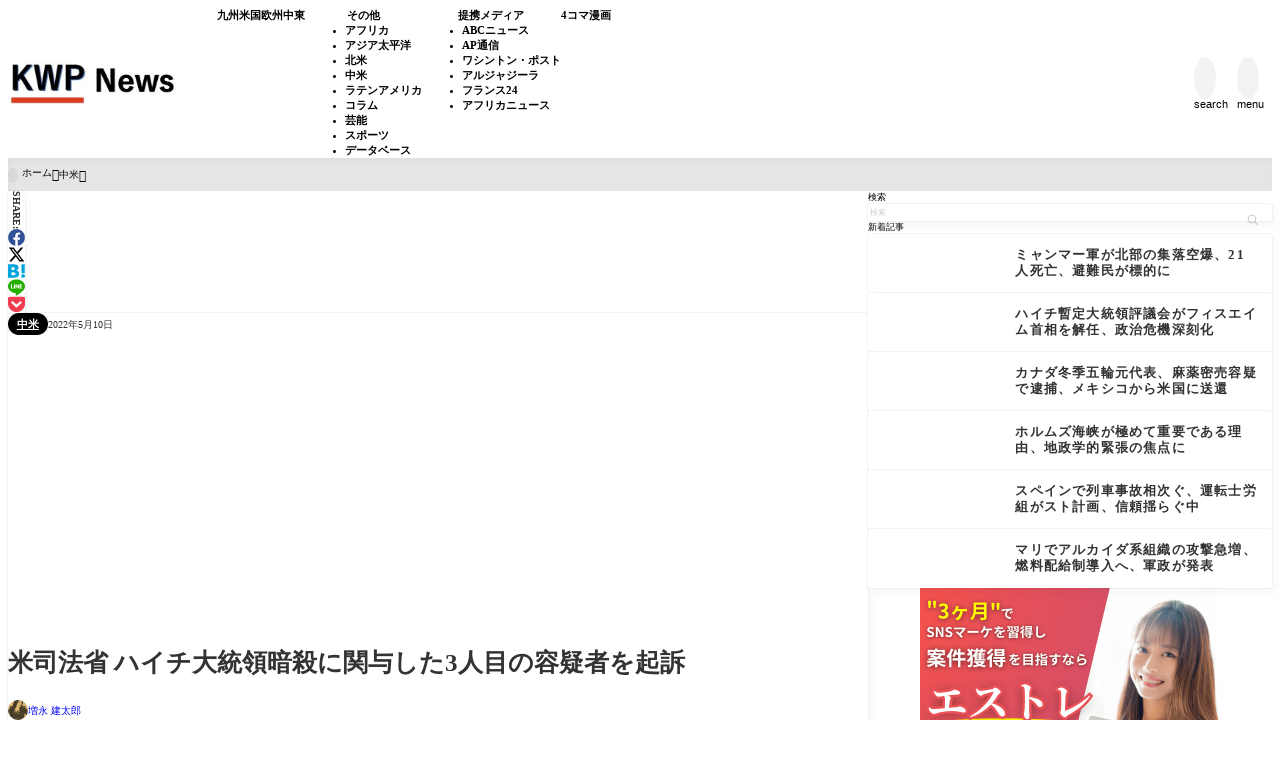

--- FILE ---
content_type: text/html; charset=UTF-8
request_url: https://kagonma-info.com/c0024/us_charges_haitian_president_killing/
body_size: 23042
content:
<!DOCTYPE html><html lang="ja"><head prefix='og: http://ogp.me/ns# fb: http://ogp.me/ns/fb#'><meta charset="UTF-8"><meta http-equiv="X-UA-Compatible" content="IE=edge"><meta name="viewport" content="width=device-width, initial-scale=1"/><title>米司法省 ハイチ大統領暗殺に関与した3人目の容疑者を起訴 - KWP News／九州と世界のニュース</title><meta name='robots' content='max-image-preview:large'/><meta name="description" content="◎モイーズ大統領は昨年7月7日に首都ポルトープランスの自宅で射殺され"><meta property="og:locale" content="ja_JP"/><meta property="og:title" content="米司法省 ハイチ大統領暗殺に関与した3人目の容疑者を起訴"/><meta property="og:description" content="◎モイーズ大統領は昨年7月7日に首都ポルトープランスの自宅で射殺され、夫人も重傷を"/><meta property="og:type" content="article"/><meta property="og:url" content="https://kagonma-info.com/c0024/us_charges_haitian_president_killing/"/><meta property="og:image" content="https://kagonma-info.com/wp-content/uploads/2021/07/2018年4月7日／ハイチ、首都ポルトープランス、ジョブネルモイーズ大統領（AP通信／Dieu-Nalio-Chery）.jpg"/><meta property="og:site_name" content="KWP News／九州と世界のニュース"/><meta name="twitter:card" content="summary_large_image"/><meta name="twitter:title" content="米司法省 ハイチ大統領暗殺に関与した3人目の容疑者を起訴"/><meta name="twitter:url" content="https://kagonma-info.com/c0024/us_charges_haitian_president_killing/"/><meta name="twitter:description" content="◎モイーズ大統領は昨年7月7日に首都ポルトープランスの自宅で射殺され、夫人も重傷を"/><meta name="twitter:image" content="https://kagonma-info.com/wp-content/uploads/2021/07/2018年4月7日／ハイチ、首都ポルトープランス、ジョブネルモイーズ大統領（AP通信／Dieu-Nalio-Chery）.jpg"/><link rel="canonical" href="https://kagonma-info.com/c0024/us_charges_haitian_president_killing/"/><link rel='dns-prefetch' href='//cdn.jsdelivr.net'/> <noscript><link rel="stylesheet" href="https://kagonma-info.com/wp-content/themes/rediver/assets/css/noscript.min.css" type="text/css" media="all"/></noscript><link rel='stylesheet' id='diver-style-css' href='https://kagonma-info.com/wp-content/themes/rediver/assets/css/style.min.css?ver=0.6.6' type='text/css' media='all'/><style id='wp-block-categories-inline-css' type='text/css'>.wp-block-categories{box-sizing:border-box}.wp-block-categories.alignleft{margin-right:2em}.wp-block-categories.alignright{margin-left:2em}.wp-block-categories.wp-block-categories-dropdown.aligncenter{text-align:center}.wp-block-categories .wp-block-categories__label{display:block;width:100%}</style><style id='wp-block-search-inline-css' type='text/css'>.wp-block-search__button{margin-left:10px;word-break:normal}.wp-block-search__button.has-icon{line-height:0}.wp-block-search__button svg{height:1.25em;min-height:24px;min-width:24px;width:1.25em;fill:currentColor;vertical-align:text-bottom}:where(.wp-block-search__button){border:1px solid #ccc;padding:6px 10px}.wp-block-search__inside-wrapper{display:flex;flex:auto;flex-wrap:nowrap;max-width:100%}.wp-block-search__label{width:100%}.wp-block-search.wp-block-search__button-only .wp-block-search__button{box-sizing:border-box;display:flex;flex-shrink:0;justify-content:center;margin-left:0;max-width:100%}.wp-block-search.wp-block-search__button-only .wp-block-search__inside-wrapper{min-width:0!important;transition-property:width}.wp-block-search.wp-block-search__button-only .wp-block-search__input{flex-basis:100%;transition-duration:.3s}.wp-block-search.wp-block-search__button-only.wp-block-search__searchfield-hidden,.wp-block-search.wp-block-search__button-only.wp-block-search__searchfield-hidden .wp-block-search__inside-wrapper{overflow:hidden}.wp-block-search.wp-block-search__button-only.wp-block-search__searchfield-hidden .wp-block-search__input{border-left-width:0!important;border-right-width:0!important;flex-basis:0;flex-grow:0;margin:0;min-width:0!important;padding-left:0!important;padding-right:0!important;width:0!important}:where(.wp-block-search__input){appearance:none;border:1px solid #949494;flex-grow:1;font-family:inherit;font-size:inherit;font-style:inherit;font-weight:inherit;letter-spacing:inherit;line-height:inherit;margin-left:0;margin-right:0;min-width:3rem;padding:8px;text-decoration:unset!important;text-transform:inherit}:where(.wp-block-search__button-inside .wp-block-search__inside-wrapper){background-color:#fff;border:1px solid #949494;box-sizing:border-box;padding:4px}:where(.wp-block-search__button-inside .wp-block-search__inside-wrapper) .wp-block-search__input{border:none;border-radius:0;padding:0 4px}:where(.wp-block-search__button-inside .wp-block-search__inside-wrapper) .wp-block-search__input:focus{outline:none}:where(.wp-block-search__button-inside .wp-block-search__inside-wrapper) :where(.wp-block-search__button){padding:4px 8px}.wp-block-search.aligncenter .wp-block-search__inside-wrapper{margin:auto}.wp-block[data-align="right"] .wp-block-search.wp-block-search__button-only .wp-block-search__inside-wrapper{float:right}.wp-block-search .wp-block-search__label{display:block;position:relative}.wp-block-search .wp-block-search__button,.wp-block-search .wp-block-search__input{border:none;border-radius:var(--rd--s--radius)}.wp-block-search .wp-block-search__input{box-shadow:var(--rd--s--shadow);flex:1}.wp-block-search .wp-block-search__button,.wp-block-search .wp-block-search__input{font-size:.9em}.wp-block-search .wp-block-search__button{background:rgb(var(--rd--c--secondary));color:rgb(var(--rd--c--secondary-on));padding:.5em .9em}.wp-block-search.wp-block-search__no-button .wp-block-search__inside-wrapper{align-items:center}.wp-block-search.wp-block-search__no-button .wp-block-search__inside-wrapper:before{content:"\e8b6";font-family:Google\ Symbols;font-size:1.5em;left:10px;position:absolute}.wp-block-search.wp-block-search__no-button .wp-block-search__inside-wrapper .wp-block-search__input{padding-left:3em}.wp-block-search.wp-block-search__button-inside .wp-block-search__inside-wrapper{background:rgb(var(--rd--c--primary,255 255 255));border:none;border-radius:var(--rd--s--radius);box-shadow:var(--rd--s--shadow);color:rgb(var(--rd--c--primary-on,0 0 0))}.wp-block-search.wp-block-search__button-inside .wp-block-search__inside-wrapper .wp-block-search__input{background:transparent;box-shadow:none;padding:0 1em}.wp-block-search.wp-block-search__button-inside .wp-block-search__inside-wrapper .wp-block-search__button{background:transparent;box-shadow:none;color:currentColor;font-size:.8em;margin:0;opacity:.4;padding-inline:.6em}</style><style id='wp-block-paragraph-inline-css' type='text/css'>.is-small-text{font-size:.875em}.is-regular-text{font-size:1em}.is-large-text{font-size:2.25em}.is-larger-text{font-size:3em}.has-drop-cap:not(:focus):first-letter{float:left;font-size:8.4em;font-style:normal;font-weight:100;line-height:.68;margin:.05em .1em 0 0;text-transform:uppercase}body.rtl .has-drop-cap:not(:focus):first-letter{float:none;margin-left:.1em}p.has-drop-cap.has-background{overflow:hidden}:root :where(p.has-background){padding:1.25em 2.375em}:where(p.has-text-color:not(.has-link-color)) a{color:inherit}p.has-text-align-left[style*="writing-mode:vertical-lr"],p.has-text-align-right[style*="writing-mode:vertical-rl"]{rotate:180deg}</style><style id='dbp-hr-style-inline-css' type='text/css'>.dbp-hr{-webkit-box-flex:1;background-color:currentColor;background-size:2px 1px;border:0;color:currentColor;flex:1;height:2px;margin-bottom:0;min-height:var(--dbp-hr--height,0);overflow:visible;padding:0;position:relative;text-align:center;width:100%}.dbp-hr.is-orientation-vertical{-webkit-box-flex:1;flex:1 0 auto;height:100px;width:1px}.dbp-hr:before{background-color:var(--dbp-hr--option--bg,#fff);border-radius:5px;color:inherit;display:inline-block;line-height:2em;padding:0 .5em;position:relative;top:calc(var(--dbp-hr--height)/2 + 50%);translate:0 -50%}.dbp-hr.is-align-left{margin-left:0}.dbp-hr.is-align-right{margin-right:0}.dbp-hr.style-dot{background-repeat:repeat-x}.dbp-hr.is-content-voice:before{background:var(--dbp-hr--option--bg,#fff);border-bottom:var(--dbp-hr--height,2px) var(--dbp-hr--option--style,solid);border-right:var(--dbp-hr--height,2px) var(--dbp-hr--option--style,solid);border-top-left-radius:10em;content:"";height:calc(var(--dbp-hr--height) + 1em);left:50%;padding:0;position:absolute;rotate:45deg;top:calc(var(--dbp-hr--height)/1.5 + 50%);translate:-50% -50%;width:calc(var(--dbp-hr--height) + 1em);z-index:1}.dbp-hr.is-content-text:before{content:attr(data-content);font-size:.9em;padding:0 1em}.dbp-hr.is-content-icon:before{font-size:calc(var(--dbp-hr--height) + 1.6em)}</style><style id='wp-block-group-inline-css' type='text/css'>.wp-block-group{box-sizing:border-box}:where(.wp-block-group.wp-block-group-is-layout-constrained){position:relative}</style><style id='wp-block-tag-cloud-inline-css' type='text/css'>.wp-block-tag-cloud{box-sizing:border-box}.wp-block-tag-cloud.aligncenter{justify-content:center;text-align:center}.wp-block-tag-cloud a{display:inline-block;margin-right:5px}.wp-block-tag-cloud span{display:inline-block;margin-left:5px;text-decoration:none}:root :where(.wp-block-tag-cloud.is-style-outline){display:flex;flex-wrap:wrap;gap:1ch}:root :where(.wp-block-tag-cloud.is-style-outline a){border:1px solid;font-size:unset!important;margin-right:0;padding:1ch 2ch;text-decoration:none!important}</style><style id='wp-block-library-inline-css' type='text/css'>:root{--wp-block-synced-color:#7a00df;--wp-block-synced-color--rgb:122 , 0 , 223;--wp-bound-block-color:var(--wp-block-synced-color);--wp-editor-canvas-background:#ddd;--wp-admin-theme-color:#007cba;--wp-admin-theme-color--rgb:0 , 124 , 186;--wp-admin-theme-color-darker-10:#006ba1;--wp-admin-theme-color-darker-10--rgb:0 , 107 , 160.5;--wp-admin-theme-color-darker-20:#005a87;--wp-admin-theme-color-darker-20--rgb:0 , 90 , 135;--wp-admin-border-width-focus:2px}@media (min-resolution:192dpi){:root{--wp-admin-border-width-focus:1.5px}}.wp-element-button{cursor:pointer}:root .has-very-light-gray-background-color{background-color:#eee}:root .has-very-dark-gray-background-color{background-color:#313131}:root .has-very-light-gray-color{color:#eee}:root .has-very-dark-gray-color{color:#313131}:root .has-vivid-green-cyan-to-vivid-cyan-blue-gradient-background{background:linear-gradient(135deg,#00d084,#0693e3)}:root .has-purple-crush-gradient-background{background:linear-gradient(135deg,#34e2e4,#4721fb 50%,#ab1dfe)}:root .has-hazy-dawn-gradient-background{background:linear-gradient(135deg,#faaca8,#dad0ec)}:root .has-subdued-olive-gradient-background{background:linear-gradient(135deg,#fafae1,#67a671)}:root .has-atomic-cream-gradient-background{background:linear-gradient(135deg,#fdd79a,#004a59)}:root .has-nightshade-gradient-background{background:linear-gradient(135deg,#330968,#31cdcf)}:root .has-midnight-gradient-background{background:linear-gradient(135deg,#020381,#2874fc)}:root{--wp--preset--font-size--normal:16px;--wp--preset--font-size--huge:42px}.has-regular-font-size{font-size:1em}.has-larger-font-size{font-size:2.625em}.has-normal-font-size{font-size:var(--wp--preset--font-size--normal)}.has-huge-font-size{font-size:var(--wp--preset--font-size--huge)}.has-text-align-center{text-align:center}.has-text-align-left{text-align:left}.has-text-align-right{text-align:right}.has-fit-text{white-space:nowrap!important}#end-resizable-editor-section{display:none}.aligncenter{clear:both}.items-justified-left{justify-content:flex-start}.items-justified-center{justify-content:center}.items-justified-right{justify-content:flex-end}.items-justified-space-between{justify-content:space-between}.screen-reader-text{border:0;clip-path:inset(50%);height:1px;margin:-1px;overflow:hidden;padding:0;position:absolute;width:1px;word-wrap:normal!important}.screen-reader-text:focus{background-color:#ddd;clip-path:none;color:#444;display:block;font-size:1em;height:auto;left:5px;line-height:normal;padding:15px 23px 14px;text-decoration:none;top:5px;width:auto;z-index:100000}html :where(.has-border-color){border-style:solid}html :where([style*=border-top-color]){border-top-style:solid}html :where([style*=border-right-color]){border-right-style:solid}html :where([style*=border-bottom-color]){border-bottom-style:solid}html :where([style*=border-left-color]){border-left-style:solid}html :where([style*=border-width]){border-style:solid}html :where([style*=border-top-width]){border-top-style:solid}html :where([style*=border-right-width]){border-right-style:solid}html :where([style*=border-bottom-width]){border-bottom-style:solid}html :where([style*=border-left-width]){border-left-style:solid}html :where(img[class*=wp-image-]){height:auto;max-width:100%}:where(figure){margin:0 0 1em}html :where(.is-position-sticky){--wp-admin--admin-bar--position-offset:var(--wp-admin--admin-bar--height,0)}@media screen and (max-width:600px){html :where(.is-position-sticky){--wp-admin--admin-bar--position-offset:0}}</style><style id='wp-block-heading-inline-css' type='text/css'>h1:where(.wp-block-heading).has-background,h2:where(.wp-block-heading).has-background,h3:where(.wp-block-heading).has-background,h4:where(.wp-block-heading).has-background,h5:where(.wp-block-heading).has-background,h6:where(.wp-block-heading).has-background{padding:1.25em 2.375em}h1.has-text-align-left[style*=writing-mode]:where([style*=vertical-lr]),h1.has-text-align-right[style*=writing-mode]:where([style*=vertical-rl]),h2.has-text-align-left[style*=writing-mode]:where([style*=vertical-lr]),h2.has-text-align-right[style*=writing-mode]:where([style*=vertical-rl]),h3.has-text-align-left[style*=writing-mode]:where([style*=vertical-lr]),h3.has-text-align-right[style*=writing-mode]:where([style*=vertical-rl]),h4.has-text-align-left[style*=writing-mode]:where([style*=vertical-lr]),h4.has-text-align-right[style*=writing-mode]:where([style*=vertical-rl]),h5.has-text-align-left[style*=writing-mode]:where([style*=vertical-lr]),h5.has-text-align-right[style*=writing-mode]:where([style*=vertical-rl]),h6.has-text-align-left[style*=writing-mode]:where([style*=vertical-lr]),h6.has-text-align-right[style*=writing-mode]:where([style*=vertical-rl]){rotate:180deg}</style><style id='wp-block-image-inline-css' type='text/css'>.wp-block-image>a,.wp-block-image>figure>a{display:inline-block}.wp-block-image img{box-sizing:border-box;height:auto;max-width:100%;vertical-align:bottom}@media not (prefers-reduced-motion){.wp-block-image img.hide{visibility:hidden}.wp-block-image img.show{animation:show-content-image .4s}}.wp-block-image[style*="border-radius"] img,.wp-block-image[style*="border-radius"]>a{border-radius:inherit}.wp-block-image.has-custom-border img{box-sizing:border-box}.wp-block-image.aligncenter{text-align:center}.wp-block-image.alignfull>a,.wp-block-image.alignwide>a{width:100%}.wp-block-image.alignfull img,.wp-block-image.alignwide img{height:auto;width:100%}.wp-block-image .aligncenter,.wp-block-image .alignleft,.wp-block-image .alignright,.wp-block-image.aligncenter,.wp-block-image.alignleft,.wp-block-image.alignright{display:table}.wp-block-image .aligncenter>figcaption,.wp-block-image .alignleft>figcaption,.wp-block-image .alignright>figcaption,.wp-block-image.aligncenter>figcaption,.wp-block-image.alignleft>figcaption,.wp-block-image.alignright>figcaption{caption-side:bottom;display:table-caption}.wp-block-image .alignleft{float:left;margin:.5em 1em .5em 0}.wp-block-image .alignright{float:right;margin:.5em 0 .5em 1em}.wp-block-image .aligncenter{margin-left:auto;margin-right:auto}.wp-block-image :where(figcaption){margin-bottom:1em;margin-top:.5em}.wp-block-image.is-style-circle-mask img{border-radius:9999px}@supports ((-webkit-mask-image:none) or (mask-image:none)) or (-webkit-mask-image:none){.wp-block-image.is-style-circle-mask img{border-radius:0;-webkit-mask-image:url('data:image/svg+xml;utf8,<svg viewBox="0 0 100 100" xmlns="http://www.w3.org/2000/svg"><circle cx="50" cy="50" r="50"/></svg>');mask-image:url('data:image/svg+xml;utf8,<svg viewBox="0 0 100 100" xmlns="http://www.w3.org/2000/svg"><circle cx="50" cy="50" r="50"/></svg>');mask-mode:alpha;-webkit-mask-position:center;mask-position:center;-webkit-mask-repeat:no-repeat;mask-repeat:no-repeat;-webkit-mask-size:contain;mask-size:contain}}:root :where(.wp-block-image.is-style-rounded img,.wp-block-image .is-style-rounded img){border-radius:9999px}.wp-block-image figure{margin:0}.wp-lightbox-container{display:flex;flex-direction:column;position:relative}.wp-lightbox-container img{cursor:zoom-in}.wp-lightbox-container img:hover+button{opacity:1}.wp-lightbox-container button{align-items:center;backdrop-filter:blur(16px) saturate(180%);background-color:#5a5a5a40;border:none;border-radius:4px;cursor:zoom-in;display:flex;height:20px;justify-content:center;opacity:0;padding:0;position:absolute;right:16px;text-align:center;top:16px;width:20px;z-index:100}@media not (prefers-reduced-motion){.wp-lightbox-container button{transition:opacity .2s ease}}.wp-lightbox-container button:focus-visible{outline:3px auto #5a5a5a40;outline:3px auto -webkit-focus-ring-color;outline-offset:3px}.wp-lightbox-container button:hover{cursor:pointer;opacity:1}.wp-lightbox-container button:focus{opacity:1}.wp-lightbox-container button:focus,.wp-lightbox-container button:hover,.wp-lightbox-container button:not(:hover):not(:active):not(.has-background){background-color:#5a5a5a40;border:none}.wp-lightbox-overlay{box-sizing:border-box;cursor:zoom-out;height:100vh;left:0;overflow:hidden;position:fixed;top:0;visibility:hidden;width:100%;z-index:100000}.wp-lightbox-overlay .close-button{align-items:center;cursor:pointer;display:flex;justify-content:center;min-height:40px;min-width:40px;padding:0;position:absolute;right:calc(env(safe-area-inset-right) + 16px);top:calc(env(safe-area-inset-top) + 16px);z-index:5000000}.wp-lightbox-overlay .close-button:focus,.wp-lightbox-overlay .close-button:hover,.wp-lightbox-overlay .close-button:not(:hover):not(:active):not(.has-background){background:none;border:none}.wp-lightbox-overlay .lightbox-image-container{height:var(--wp--lightbox-container-height);left:50%;overflow:hidden;position:absolute;top:50%;transform:translate(-50%,-50%);transform-origin:top left;width:var(--wp--lightbox-container-width);z-index:9999999999}.wp-lightbox-overlay .wp-block-image{align-items:center;box-sizing:border-box;display:flex;height:100%;justify-content:center;margin:0;position:relative;transform-origin:0 0;width:100%;z-index:3000000}.wp-lightbox-overlay .wp-block-image img{height:var(--wp--lightbox-image-height);min-height:var(--wp--lightbox-image-height);min-width:var(--wp--lightbox-image-width);width:var(--wp--lightbox-image-width)}.wp-lightbox-overlay .wp-block-image figcaption{display:none}.wp-lightbox-overlay button{background:none;border:none}.wp-lightbox-overlay .scrim{background-color:#fff;height:100%;opacity:.9;position:absolute;width:100%;z-index:2000000}.wp-lightbox-overlay.active{visibility:visible}@media not (prefers-reduced-motion){.wp-lightbox-overlay.active{animation:turn-on-visibility .25s both}.wp-lightbox-overlay.active img{animation:turn-on-visibility .35s both}.wp-lightbox-overlay.show-closing-animation:not(.active){animation:turn-off-visibility .35s both}.wp-lightbox-overlay.show-closing-animation:not(.active) img{animation:turn-off-visibility .25s both}.wp-lightbox-overlay.zoom.active{animation:none;opacity:1;visibility:visible}.wp-lightbox-overlay.zoom.active .lightbox-image-container{animation:lightbox-zoom-in .4s}.wp-lightbox-overlay.zoom.active .lightbox-image-container img{animation:none}.wp-lightbox-overlay.zoom.active .scrim{animation:turn-on-visibility .4s forwards}.wp-lightbox-overlay.zoom.show-closing-animation:not(.active){animation:none}.wp-lightbox-overlay.zoom.show-closing-animation:not(.active) .lightbox-image-container{animation:lightbox-zoom-out .4s}.wp-lightbox-overlay.zoom.show-closing-animation:not(.active) .lightbox-image-container img{animation:none}.wp-lightbox-overlay.zoom.show-closing-animation:not(.active) .scrim{animation:turn-off-visibility .4s forwards}}@keyframes show-content-image{0%{visibility:hidden}99%{visibility:hidden}to{visibility:visible}}@keyframes turn-on-visibility{0%{opacity:0}to{opacity:1}}@keyframes turn-off-visibility{0%{opacity:1;visibility:visible}99%{opacity:0;visibility:visible}to{opacity:0;visibility:hidden}}@keyframes lightbox-zoom-in{0%{transform:translate(calc((-100vw + var(--wp--lightbox-scrollbar-width))/2 + var(--wp--lightbox-initial-left-position)),calc(-50vh + var(--wp--lightbox-initial-top-position))) scale(var(--wp--lightbox-scale))}to{transform:translate(-50%,-50%) scale(1)}}@keyframes lightbox-zoom-out{0%{transform:translate(-50%,-50%) scale(1);visibility:visible}99%{visibility:visible}to{transform:translate(calc((-100vw + var(--wp--lightbox-scrollbar-width))/2 + var(--wp--lightbox-initial-left-position)),calc(-50vh + var(--wp--lightbox-initial-top-position))) scale(var(--wp--lightbox-scale));visibility:hidden}}</style><style id='global-styles-inline-css' type='text/css'>:root{--wp--preset--aspect-ratio--square:1;--wp--preset--aspect-ratio--4-3: 4/3;--wp--preset--aspect-ratio--3-4: 3/4;--wp--preset--aspect-ratio--3-2: 3/2;--wp--preset--aspect-ratio--2-3: 2/3;--wp--preset--aspect-ratio--16-9: 16/9;--wp--preset--aspect-ratio--9-16: 9/16;--wp--preset--color--black:#000;--wp--preset--color--cyan-bluish-gray:#abb8c3;--wp--preset--color--white:#fff;--wp--preset--color--pale-pink:#f78da7;--wp--preset--color--vivid-red:#cf2e2e;--wp--preset--color--luminous-vivid-orange:#ff6900;--wp--preset--color--luminous-vivid-amber:#fcb900;--wp--preset--color--light-green-cyan:#7bdcb5;--wp--preset--color--vivid-green-cyan:#00d084;--wp--preset--color--pale-cyan-blue:#8ed1fc;--wp--preset--color--vivid-cyan-blue:#0693e3;--wp--preset--color--vivid-purple:#9b51e0;--wp--preset--color--diver-status-classic:#c8c8c8;--wp--preset--color--diver-status-information:#2e59aa;--wp--preset--color--diver-status-success:#59e57a;--wp--preset--color--diver-status-warning:#ffc107;--wp--preset--color--diver-status-error:#ff2323;--wp--preset--color--diver-status-bad:#4477bf;--wp--preset--color--diver-status-good:#f49173;--wp--preset--color--diver-text-1: rgb(242 242 242);--wp--preset--color--diver-text-2: rgb(229 229 229);--wp--preset--color--diver-text-3: rgb(204 204 204);--wp--preset--color--diver-text-4: rgb(153 153 153);--wp--preset--color--diver-text: rgb(0 0 0);--wp--preset--color--diver-background: rgb(249 249 249);--wp--preset--color--diver-secondary-1: rgb(253 253 253);--wp--preset--color--diver-secondary-2: rgb(252 252 252);--wp--preset--color--diver-secondary-3: rgb(250 250 250);--wp--preset--color--diver-secondary-4: rgb(245 245 245);--wp--preset--color--diver-secondary: rgb(232 232 232);--wp--preset--color--diver-secondary-on: rgb(1 1 1);--wp--preset--color--diver-primary: rgb(255 255 255);--wp--preset--color--diver-primary-on: rgb(51 51 51);--wp--preset--color--diver-link: rgb(34 113 177);--wp--preset--color--diver-secondary-v: rgb(254 254 254);--wp--preset--color--diver-accent: rgb(0 0 0);--wp--preset--gradient--vivid-cyan-blue-to-vivid-purple:linear-gradient(135deg,#0693e3 0%,#9b51e0 100%);--wp--preset--gradient--light-green-cyan-to-vivid-green-cyan:linear-gradient(135deg,#7adcb4 0%,#00d082 100%);--wp--preset--gradient--luminous-vivid-amber-to-luminous-vivid-orange:linear-gradient(135deg,#fcb900 0%,#ff6900 100%);--wp--preset--gradient--luminous-vivid-orange-to-vivid-red:linear-gradient(135deg,#ff6900 0%,#cf2e2e 100%);--wp--preset--gradient--very-light-gray-to-cyan-bluish-gray:linear-gradient(135deg,#eee 0%,#a9b8c3 100%);--wp--preset--gradient--cool-to-warm-spectrum:linear-gradient(135deg,#4aeadc 0%,#9778d1 20%,#cf2aba 40%,#ee2c82 60%,#fb6962 80%,#fef84c 100%);--wp--preset--gradient--blush-light-purple:linear-gradient(135deg,#ffceec 0%,#9896f0 100%);--wp--preset--gradient--blush-bordeaux:linear-gradient(135deg,#fecda5 0%,#fe2d2d 50%,#6b003e 100%);--wp--preset--gradient--luminous-dusk:linear-gradient(135deg,#ffcb70 0%,#c751c0 50%,#4158d0 100%);--wp--preset--gradient--pale-ocean:linear-gradient(135deg,#fff5cb 0%,#b6e3d4 50%,#33a7b5 100%);--wp--preset--gradient--electric-grass:linear-gradient(135deg,#caf880 0%,#71ce7e 100%);--wp--preset--gradient--midnight:linear-gradient(135deg,#020381 0%,#2874fc 100%);--wp--preset--gradient--diver-dark: linear-gradient(12deg,#000,rgb(232 232 232));--wp--preset--gradient--diver-light: linear-gradient(12deg,#fff,rgb(232 232 232));--wp--preset--gradient--diver-rich: linear-gradient(25deg,transparent 10%,rgb(255 255 255/.5) 20%,transparent 40%,rgb(0 0 0/.3) 60%,transparent 80%, rgb(255 255 255/.5) 90%),rgb(232 232 232);--wp--preset--gradient--diver-gold:linear-gradient(45deg,#b67b03 0%,#daaf08 45%,#fee9a0 70%,#daaf08 85%,#b67b03 90% 100%);--wp--preset--gradient--diver-silver:linear-gradient(45deg,#757575 0%,#9e9e9e 45%,#e8e8e8 70%,#9e9e9e 85%,#757575 90% 100%);--wp--preset--font-size--small: clamp(1.2rem, 1.2rem + ((1vw - 0.2rem) * 0.348), 1.4rem);--wp--preset--font-size--medium: clamp(1.4rem, 1.4rem + ((1vw - 0.2rem) * 0.348), 1.6rem);--wp--preset--font-size--large: clamp(1.6rem, 1.6rem + ((1vw - 0.2rem) * 0.348), 1.8rem);--wp--preset--font-size--x-large: clamp(25.014px, 1.563rem + ((1vw - 3.2px) * 1.846), 42px);--wp--preset--font-size--xsmall: clamp(1.1rem, 1.1rem + ((1vw - 0.2rem) * 0.348), 1.3rem);--wp--preset--font-size--xlarge: clamp(1.8rem, 1.8rem + ((1vw - 0.2rem) * 0.696), 2.2rem);--wp--preset--spacing--20: clamp(1rem, 0.63vw + 0.63rem, 1.4rem);--wp--preset--spacing--30: clamp(1.5rem, 0.98vw + 0.74rem, 1.96rem);--wp--preset--spacing--40: clamp(2.2rem, 1.52vw + 0.85rem, 2.74rem);--wp--preset--spacing--50: clamp(3rem, 2.33vw + 0.96rem, 3.84rem);--wp--preset--spacing--60: clamp(4.2rem, 3.51vw + 1.02rem, 5.38rem);--wp--preset--spacing--70: clamp(6.2rem, 5.26vw + 1rem, 7.53rem);--wp--preset--spacing--80: clamp(8rem, 7.82vw + 0.84rem, 10.54rem);--wp--preset--shadow--natural:6px 6px 9px rgba(0,0,0,.2);--wp--preset--shadow--deep:12px 12px 50px rgba(0,0,0,.4);--wp--preset--shadow--sharp:6px 6px 0 rgba(0,0,0,.2);--wp--preset--shadow--outlined:6px 6px 0 -3px #fff , 6px 6px #000;--wp--preset--shadow--crisp:6px 6px 0 #000;--wp--preset--shadow--outline-shadow: 2px 3px 8px rgb(0 0 0/.1),0 0 0 1px rgb(0 0 0/.05);--wp--preset--shadow--min-sharp: 2px 3px rgb(0 0 0/.1);--wp--custom--font-size: clamp(1.5rem, 0.97265625rem + 0.9375vw, 2.0625rem)}:root{--wp--style--global--content-size:900px;--wp--style--global--wide-size:1240px}:where(body) {margin:0}.wp-site-blocks{padding-top:var(--wp--style--root--padding-top);padding-bottom:var(--wp--style--root--padding-bottom)}.has-global-padding{padding-right:var(--wp--style--root--padding-right);padding-left:var(--wp--style--root--padding-left)}.has-global-padding>.alignfull{margin-right: calc(var(--wp--style--root--padding-right) * -1);margin-left: calc(var(--wp--style--root--padding-left) * -1)}.has-global-padding :where(:not(.alignfull.is-layout-flow) > .has-global-padding:not(.wp-block-block, .alignfull)) {padding-right:0;padding-left:0}.has-global-padding :where(:not(.alignfull.is-layout-flow) > .has-global-padding:not(.wp-block-block, .alignfull)) > .alignfull {margin-left:0;margin-right:0}.wp-site-blocks>.alignleft{float:left;margin-right:2em}.wp-site-blocks>.alignright{float:right;margin-left:2em}.wp-site-blocks>.aligncenter{justify-content:center;margin-left:auto;margin-right:auto}:where(.wp-site-blocks) > * {margin-block-start:var(--wp--preset--spacing--40);margin-block-end:0}:where(.wp-site-blocks) > :first-child {margin-block-start:0}:where(.wp-site-blocks) > :last-child {margin-block-end:0}:root{--wp--style--block-gap:var(--wp--preset--spacing--40)}:root :where(.is-layout-flow) > :first-child{margin-block-start:0}:root :where(.is-layout-flow) > :last-child{margin-block-end:0}:root :where(.is-layout-flow) > *{margin-block-start:var(--wp--preset--spacing--40);margin-block-end:0}:root :where(.is-layout-constrained) > :first-child{margin-block-start:0}:root :where(.is-layout-constrained) > :last-child{margin-block-end:0}:root :where(.is-layout-constrained) > *{margin-block-start:var(--wp--preset--spacing--40);margin-block-end:0}:root :where(.is-layout-flex){gap:var(--wp--preset--spacing--40)}:root :where(.is-layout-grid){gap:var(--wp--preset--spacing--40)}.is-layout-flow>.alignleft{float:left;margin-inline-start:0;margin-inline-end:2em}.is-layout-flow>.alignright{float:right;margin-inline-start:2em;margin-inline-end:0}.is-layout-flow>.aligncenter{margin-left:auto!important;margin-right:auto!important}.is-layout-constrained>.alignleft{float:left;margin-inline-start:0;margin-inline-end:2em}.is-layout-constrained>.alignright{float:right;margin-inline-start:2em;margin-inline-end:0}.is-layout-constrained>.aligncenter{margin-left:auto!important;margin-right:auto!important}.is-layout-constrained > :where(:not(.alignleft):not(.alignright):not(.alignfull)){max-width:var(--wp--style--global--content-size);margin-left:auto!important;margin-right:auto!important}.is-layout-constrained>.alignwide{max-width:var(--wp--style--global--wide-size)}body .is-layout-flex{display:flex}.is-layout-flex{flex-wrap:wrap;align-items:center}.is-layout-flex > :is(*, div){margin:0}body .is-layout-grid{display:grid}.is-layout-grid > :is(*, div){margin:0}body{--wp--style--root--padding-top:0;--wp--style--root--padding-right:0;--wp--style--root--padding-bottom:0;--wp--style--root--padding-left:0}:root :where(.wp-element-button, .wp-block-button__link){background-color:#32373c;border-width:0;color:#fff;font-family:inherit;font-size:inherit;font-style:inherit;font-weight:inherit;letter-spacing:inherit;line-height:inherit;padding-top: calc(0.667em + 2px);padding-right: calc(1.333em + 2px);padding-bottom: calc(0.667em + 2px);padding-left: calc(1.333em + 2px);text-decoration:none;text-transform:inherit}.has-black-color{color:var(--wp--preset--color--black)!important}.has-cyan-bluish-gray-color{color:var(--wp--preset--color--cyan-bluish-gray)!important}.has-white-color{color:var(--wp--preset--color--white)!important}.has-pale-pink-color{color:var(--wp--preset--color--pale-pink)!important}.has-vivid-red-color{color:var(--wp--preset--color--vivid-red)!important}.has-luminous-vivid-orange-color{color:var(--wp--preset--color--luminous-vivid-orange)!important}.has-luminous-vivid-amber-color{color:var(--wp--preset--color--luminous-vivid-amber)!important}.has-light-green-cyan-color{color:var(--wp--preset--color--light-green-cyan)!important}.has-vivid-green-cyan-color{color:var(--wp--preset--color--vivid-green-cyan)!important}.has-pale-cyan-blue-color{color:var(--wp--preset--color--pale-cyan-blue)!important}.has-vivid-cyan-blue-color{color:var(--wp--preset--color--vivid-cyan-blue)!important}.has-vivid-purple-color{color:var(--wp--preset--color--vivid-purple)!important}.has-diver-status-classic-color{color:var(--wp--preset--color--diver-status-classic)!important}.has-diver-status-information-color{color:var(--wp--preset--color--diver-status-information)!important}.has-diver-status-success-color{color:var(--wp--preset--color--diver-status-success)!important}.has-diver-status-warning-color{color:var(--wp--preset--color--diver-status-warning)!important}.has-diver-status-error-color{color:var(--wp--preset--color--diver-status-error)!important}.has-diver-status-bad-color{color:var(--wp--preset--color--diver-status-bad)!important}.has-diver-status-good-color{color:var(--wp--preset--color--diver-status-good)!important}.has-diver-text-1-color{color:var(--wp--preset--color--diver-text-1)!important}.has-diver-text-2-color{color:var(--wp--preset--color--diver-text-2)!important}.has-diver-text-3-color{color:var(--wp--preset--color--diver-text-3)!important}.has-diver-text-4-color{color:var(--wp--preset--color--diver-text-4)!important}.has-diver-text-color{color:var(--wp--preset--color--diver-text)!important}.has-diver-background-color{color:var(--wp--preset--color--diver-background)!important}.has-diver-secondary-1-color{color:var(--wp--preset--color--diver-secondary-1)!important}.has-diver-secondary-2-color{color:var(--wp--preset--color--diver-secondary-2)!important}.has-diver-secondary-3-color{color:var(--wp--preset--color--diver-secondary-3)!important}.has-diver-secondary-4-color{color:var(--wp--preset--color--diver-secondary-4)!important}.has-diver-secondary-color{color:var(--wp--preset--color--diver-secondary)!important}.has-diver-secondary-on-color{color:var(--wp--preset--color--diver-secondary-on)!important}.has-diver-primary-color{color:var(--wp--preset--color--diver-primary)!important}.has-diver-primary-on-color{color:var(--wp--preset--color--diver-primary-on)!important}.has-diver-link-color{color:var(--wp--preset--color--diver-link)!important}.has-diver-secondary-v-color{color:var(--wp--preset--color--diver-secondary-v)!important}.has-diver-accent-color{color:var(--wp--preset--color--diver-accent)!important}.has-black-background-color{background-color:var(--wp--preset--color--black)!important}.has-cyan-bluish-gray-background-color{background-color:var(--wp--preset--color--cyan-bluish-gray)!important}.has-white-background-color{background-color:var(--wp--preset--color--white)!important}.has-pale-pink-background-color{background-color:var(--wp--preset--color--pale-pink)!important}.has-vivid-red-background-color{background-color:var(--wp--preset--color--vivid-red)!important}.has-luminous-vivid-orange-background-color{background-color:var(--wp--preset--color--luminous-vivid-orange)!important}.has-luminous-vivid-amber-background-color{background-color:var(--wp--preset--color--luminous-vivid-amber)!important}.has-light-green-cyan-background-color{background-color:var(--wp--preset--color--light-green-cyan)!important}.has-vivid-green-cyan-background-color{background-color:var(--wp--preset--color--vivid-green-cyan)!important}.has-pale-cyan-blue-background-color{background-color:var(--wp--preset--color--pale-cyan-blue)!important}.has-vivid-cyan-blue-background-color{background-color:var(--wp--preset--color--vivid-cyan-blue)!important}.has-vivid-purple-background-color{background-color:var(--wp--preset--color--vivid-purple)!important}.has-diver-status-classic-background-color{background-color:var(--wp--preset--color--diver-status-classic)!important}.has-diver-status-information-background-color{background-color:var(--wp--preset--color--diver-status-information)!important}.has-diver-status-success-background-color{background-color:var(--wp--preset--color--diver-status-success)!important}.has-diver-status-warning-background-color{background-color:var(--wp--preset--color--diver-status-warning)!important}.has-diver-status-error-background-color{background-color:var(--wp--preset--color--diver-status-error)!important}.has-diver-status-bad-background-color{background-color:var(--wp--preset--color--diver-status-bad)!important}.has-diver-status-good-background-color{background-color:var(--wp--preset--color--diver-status-good)!important}.has-diver-text-1-background-color{background-color:var(--wp--preset--color--diver-text-1)!important}.has-diver-text-2-background-color{background-color:var(--wp--preset--color--diver-text-2)!important}.has-diver-text-3-background-color{background-color:var(--wp--preset--color--diver-text-3)!important}.has-diver-text-4-background-color{background-color:var(--wp--preset--color--diver-text-4)!important}.has-diver-text-background-color{background-color:var(--wp--preset--color--diver-text)!important}.has-diver-background-background-color{background-color:var(--wp--preset--color--diver-background)!important}.has-diver-secondary-1-background-color{background-color:var(--wp--preset--color--diver-secondary-1)!important}.has-diver-secondary-2-background-color{background-color:var(--wp--preset--color--diver-secondary-2)!important}.has-diver-secondary-3-background-color{background-color:var(--wp--preset--color--diver-secondary-3)!important}.has-diver-secondary-4-background-color{background-color:var(--wp--preset--color--diver-secondary-4)!important}.has-diver-secondary-background-color{background-color:var(--wp--preset--color--diver-secondary)!important}.has-diver-secondary-on-background-color{background-color:var(--wp--preset--color--diver-secondary-on)!important}.has-diver-primary-background-color{background-color:var(--wp--preset--color--diver-primary)!important}.has-diver-primary-on-background-color{background-color:var(--wp--preset--color--diver-primary-on)!important}.has-diver-link-background-color{background-color:var(--wp--preset--color--diver-link)!important}.has-diver-secondary-v-background-color{background-color:var(--wp--preset--color--diver-secondary-v)!important}.has-diver-accent-background-color{background-color:var(--wp--preset--color--diver-accent)!important}.has-black-border-color{border-color:var(--wp--preset--color--black)!important}.has-cyan-bluish-gray-border-color{border-color:var(--wp--preset--color--cyan-bluish-gray)!important}.has-white-border-color{border-color:var(--wp--preset--color--white)!important}.has-pale-pink-border-color{border-color:var(--wp--preset--color--pale-pink)!important}.has-vivid-red-border-color{border-color:var(--wp--preset--color--vivid-red)!important}.has-luminous-vivid-orange-border-color{border-color:var(--wp--preset--color--luminous-vivid-orange)!important}.has-luminous-vivid-amber-border-color{border-color:var(--wp--preset--color--luminous-vivid-amber)!important}.has-light-green-cyan-border-color{border-color:var(--wp--preset--color--light-green-cyan)!important}.has-vivid-green-cyan-border-color{border-color:var(--wp--preset--color--vivid-green-cyan)!important}.has-pale-cyan-blue-border-color{border-color:var(--wp--preset--color--pale-cyan-blue)!important}.has-vivid-cyan-blue-border-color{border-color:var(--wp--preset--color--vivid-cyan-blue)!important}.has-vivid-purple-border-color{border-color:var(--wp--preset--color--vivid-purple)!important}.has-diver-status-classic-border-color{border-color:var(--wp--preset--color--diver-status-classic)!important}.has-diver-status-information-border-color{border-color:var(--wp--preset--color--diver-status-information)!important}.has-diver-status-success-border-color{border-color:var(--wp--preset--color--diver-status-success)!important}.has-diver-status-warning-border-color{border-color:var(--wp--preset--color--diver-status-warning)!important}.has-diver-status-error-border-color{border-color:var(--wp--preset--color--diver-status-error)!important}.has-diver-status-bad-border-color{border-color:var(--wp--preset--color--diver-status-bad)!important}.has-diver-status-good-border-color{border-color:var(--wp--preset--color--diver-status-good)!important}.has-diver-text-1-border-color{border-color:var(--wp--preset--color--diver-text-1)!important}.has-diver-text-2-border-color{border-color:var(--wp--preset--color--diver-text-2)!important}.has-diver-text-3-border-color{border-color:var(--wp--preset--color--diver-text-3)!important}.has-diver-text-4-border-color{border-color:var(--wp--preset--color--diver-text-4)!important}.has-diver-text-border-color{border-color:var(--wp--preset--color--diver-text)!important}.has-diver-background-border-color{border-color:var(--wp--preset--color--diver-background)!important}.has-diver-secondary-1-border-color{border-color:var(--wp--preset--color--diver-secondary-1)!important}.has-diver-secondary-2-border-color{border-color:var(--wp--preset--color--diver-secondary-2)!important}.has-diver-secondary-3-border-color{border-color:var(--wp--preset--color--diver-secondary-3)!important}.has-diver-secondary-4-border-color{border-color:var(--wp--preset--color--diver-secondary-4)!important}.has-diver-secondary-border-color{border-color:var(--wp--preset--color--diver-secondary)!important}.has-diver-secondary-on-border-color{border-color:var(--wp--preset--color--diver-secondary-on)!important}.has-diver-primary-border-color{border-color:var(--wp--preset--color--diver-primary)!important}.has-diver-primary-on-border-color{border-color:var(--wp--preset--color--diver-primary-on)!important}.has-diver-link-border-color{border-color:var(--wp--preset--color--diver-link)!important}.has-diver-secondary-v-border-color{border-color:var(--wp--preset--color--diver-secondary-v)!important}.has-diver-accent-border-color{border-color:var(--wp--preset--color--diver-accent)!important}.has-vivid-cyan-blue-to-vivid-purple-gradient-background{background:var(--wp--preset--gradient--vivid-cyan-blue-to-vivid-purple)!important}.has-light-green-cyan-to-vivid-green-cyan-gradient-background{background:var(--wp--preset--gradient--light-green-cyan-to-vivid-green-cyan)!important}.has-luminous-vivid-amber-to-luminous-vivid-orange-gradient-background{background:var(--wp--preset--gradient--luminous-vivid-amber-to-luminous-vivid-orange)!important}.has-luminous-vivid-orange-to-vivid-red-gradient-background{background:var(--wp--preset--gradient--luminous-vivid-orange-to-vivid-red)!important}.has-very-light-gray-to-cyan-bluish-gray-gradient-background{background:var(--wp--preset--gradient--very-light-gray-to-cyan-bluish-gray)!important}.has-cool-to-warm-spectrum-gradient-background{background:var(--wp--preset--gradient--cool-to-warm-spectrum)!important}.has-blush-light-purple-gradient-background{background:var(--wp--preset--gradient--blush-light-purple)!important}.has-blush-bordeaux-gradient-background{background:var(--wp--preset--gradient--blush-bordeaux)!important}.has-luminous-dusk-gradient-background{background:var(--wp--preset--gradient--luminous-dusk)!important}.has-pale-ocean-gradient-background{background:var(--wp--preset--gradient--pale-ocean)!important}.has-electric-grass-gradient-background{background:var(--wp--preset--gradient--electric-grass)!important}.has-midnight-gradient-background{background:var(--wp--preset--gradient--midnight)!important}.has-diver-dark-gradient-background{background:var(--wp--preset--gradient--diver-dark)!important}.has-diver-light-gradient-background{background:var(--wp--preset--gradient--diver-light)!important}.has-diver-rich-gradient-background{background:var(--wp--preset--gradient--diver-rich)!important}.has-diver-gold-gradient-background{background:var(--wp--preset--gradient--diver-gold)!important}.has-diver-silver-gradient-background{background:var(--wp--preset--gradient--diver-silver)!important}.has-small-font-size{font-size:var(--wp--preset--font-size--small)!important}.has-medium-font-size{font-size:var(--wp--preset--font-size--medium)!important}.has-large-font-size{font-size:var(--wp--preset--font-size--large)!important}.has-x-large-font-size{font-size:var(--wp--preset--font-size--x-large)!important}.has-xsmall-font-size{font-size:var(--wp--preset--font-size--xsmall)!important}.has-xlarge-font-size{font-size:var(--wp--preset--font-size--xlarge)!important}:root :where(.wp-block-group-is-layout-flow) > :first-child{margin-block-start:0}:root :where(.wp-block-group-is-layout-flow) > :last-child{margin-block-end:0}:root :where(.wp-block-group-is-layout-flow) > *{margin-block-start:var(--wp--preset--spacing--20);margin-block-end:0}:root :where(.wp-block-group-is-layout-constrained) > :first-child{margin-block-start:0}:root :where(.wp-block-group-is-layout-constrained) > :last-child{margin-block-end:0}:root :where(.wp-block-group-is-layout-constrained) > *{margin-block-start:var(--wp--preset--spacing--20);margin-block-end:0}:root :where(.wp-block-group-is-layout-flex){gap:var(--wp--preset--spacing--20)}:root :where(.wp-block-group-is-layout-grid){gap:var(--wp--preset--spacing--20)}</style><style id='core-block-supports-inline-css' type='text/css'>.wp-container-content-9cfa9a5a{flex-grow:1}.wp-container-core-group-is-layout-f1189ed3{flex-wrap:nowrap;gap:var(--wp--preset--spacing--20)}</style><link rel='stylesheet' id='child-block-editor-style-css' href='https://kagonma-info.com/wp-content/themes/rediver-child/block-editor.css?ver=6.9' type='text/css' media='all'/><link rel='stylesheet' id='print-css' href='https://kagonma-info.com/wp-content/themes/rediver/assets/css/print-style.min.css?ver=0.6.6' type='text/css' media='print'/><link rel='stylesheet' id='diver-single-style-css' href='https://kagonma-info.com/wp-content/themes/rediver/assets/css/single.min.css?ver=0.6.6' type='text/css' media='all'/><link rel='stylesheet' id='child-style-css' href='https://kagonma-info.com/wp-content/cache/autoptimize/css/autoptimize_single_561f66605a21ae99ceadd0a65f91254f.css?ver=6.9' type='text/css' media='all'/> <style id="diver-global-css">:root{--rd--s--radius:2px;--rd--s--shadow:3px 5px 8px 0px rgb(18 63 82 / 4%), 0 0 0 1px rgb(0 0 0 / 4%);--rd--container--gap:32px;--rd--l--large:1172px;--rd--l--middle:860px;--rd--l--wide:90vw;--rd--l--sidebar:280px;--rd--l--max:min(90%,90vw);--rd--content--max:min(var(--rd--l--max),var(--rd--l--large));--rd--content--max-padding:calc((min(100%,100vw) - var(--rd--content--max)) / 2);--rd--pb--ar:16/9;--rd--font:"Hiragino Kaku Gothic Pro", "ヒラギノ角ゴ Pro W3", メイリオ, Meiryo, "ＭＳ Ｐゴシック", sans-serif;--rd--c--classic:200 200 200;--rd--c--information:46 89 170;--rd--c--success:89 229 122;--rd--c--warning:255 193 7;--rd--c--error:255 35 35;--rd--c--bad:68 119 191;--rd--c--good:244 145 115;--rd--c--text:0 0 0;--rd--c--background:249 249 249;--rd--c--secondary:232 232 232;--rd--c--secondary-on:1 1 1;--rd--c--primary:255 255 255;--rd--c--primary-on:51 51 51;--rd--c--link:34 113 177;--rd--c--secondary-v:254 254 254;--rd--c--accent:0 0 0;}</style><style id='icon-lazyloaded-css'>.material-icon{opacity:.05;background:currentColor;border-radius:50%;overflow:hidden}</style><script data-pagespeed-orig-type="text/javascript" src="https://cdn.jsdelivr.net/npm/lazysizes@5.3.2/lazysizes.min.js?ver=6.9" id="lazysizes-js" defer="defer" data-wp-strategy="defer" type="text/psajs" data-pagespeed-orig-index="0"></script> <link rel="preconnect" href="https://fonts.googleapis.com" crossorigin><link rel="preconnect" href="https://ajax.googleapis.com"><link rel="preconnect" href="https://cdn.jsdelivr.net"> <script type="text/psajs" data-pagespeed-orig-index="1">document.addEventListener('DOMContentLoaded',function(){const animation_items_observeres=new IntersectionObserver((entries)=>{var count=0;entries.forEach(function(entry,index,array){if(entry.target.clientHeight>2000){entry.target.classList.add('is-animated');}else{if(entry.intersectionRatio>0.1){if(count<index)count++;window.setTimeout(function(){entry.target.classList.add('is-animated');},50*count);animation_items_observeres.unobserve(entry.target);}}})},{root:null,rootMargin:'-100px 0px',threshold:[0,0.1],});const animation_items_trigger=document.querySelectorAll('.has-animation > *:not(.wrap-pb,.has-animation,.rd-firstview.has-header,.header-wrap,.header-drawer-container)');animation_items_trigger.forEach(e=>{animation_items_observeres.observe(e);});});</script><script async src="https://pagead2.googlesyndication.com/pagead/js/adsbygoogle.js?client=ca-pub-2869331695947439" crossorigin="anonymous" type="text/psajs" data-pagespeed-orig-index="2"></script> <noscript><style>.lazyload[data-src]{display:none!important}</style></noscript><style>.lazyload{background-image:none!important}.lazyload:before{background-image:none!important}</style><link rel="icon" href="https://kagonma-info.com/wp-content/uploads/2023/03/20230324-2-e1679637624103-150x150.png" sizes="32x32"/><link rel="icon" href="https://kagonma-info.com/wp-content/uploads/2023/03/20230324-2-e1679637521904-1536x1532.png" sizes="192x192"/><link rel="apple-touch-icon" href="https://kagonma-info.com/wp-content/uploads/2023/03/20230324-2-e1679637521904-1536x1532.png"/><meta name="msapplication-TileImage" content="https://kagonma-info.com/wp-content/uploads/2023/03/20230324-2-e1679637521904-1536x1532.png"/><link rel='stylesheet' id='dbp/style-css' href='https://kagonma-info.com/wp-content/cache/autoptimize/css/autoptimize_single_43318fc311600f295744402845641acb.css?ver=0.3.6' type='text/css' media='all'/></head><body class="wp-singular post-template-default single single-post postid-111703 single-format-standard wp-custom-logo wp-embed-responsive wp-theme-rediver wp-child-theme-rediver-child l-column is-editor-blocks is-header-fix is-animation-items l-sidebar-right is-page-design-material"><noscript><meta HTTP-EQUIV="refresh" content="0;url='https://kagonma-info.com/c0024/us_charges_haitian_president_killing/?PageSpeed=noscript'" /><style><!--table,div,span,font,p{display:none} --></style><div style="display:block">Please click <a href="https://kagonma-info.com/c0024/us_charges_haitian_president_killing/?PageSpeed=noscript">here</a> if you are not redirected within a few seconds.</div></noscript><header id='header' class='is-position-sticky' style='top:0;' role='banner'><div id='header-inner' class='header-inner l-flex is-flex-wrap l-inner-wide is-justify-content-center is-position-relative is-logo-center' style='--rd--c--primary-v:var(--rd--c--primary);--rd--c--primary-v-on:var(--rd--c--primary-on);--rd--header--opacity:1;'><div id='logo' class='site-logo l-flex is-align-items-center padding-block:30' style='max-width:clamp(15rem, 13.2421875rem + 3.125vw, 16.875rem);'><a href="https://kagonma-info.com/" class="custom-logo-link" rel="home" aria-label="KWP News／九州と世界のニュース"><img width="460" height="115" src="https://kagonma-info.com/wp-content/uploads/2025/05/cropped-ロゴテスト1-e1748251072356.jpg" class="custom-logo" alt="KWP News／九州と世界のニュース" decoding="async" fetchpriority="high"/></a></div><nav id="header-nav" class="is-position-right" role="navigation"><ul class="header-nav menu horizontal-menu l-flex is-flex-wrap is-font-size:m"><li id="menu-item-242896" class="menu-item menu-item-type-post_type menu-item-object-page menu-item-242896 header-nav-item is-depth-0"><a href="https://kagonma-info.com/kyushu_news/" class="menu-item-handle is-depth-0"><div class="menu-title">九州</div></a></li><li id="menu-item-229993" class="menu-item menu-item-type-custom menu-item-object-custom menu-item-229993 header-nav-item is-depth-0"><a href="https://kagonma-info.com/tag/%e3%82%a2%e3%83%a1%e3%83%aa%e3%82%ab/" class="menu-item-handle is-depth-0"><div class="menu-title">米国</div></a></li><li id="menu-item-31982" class="menu-item menu-item-type-taxonomy menu-item-object-category menu-item-31982 header-nav-item is-depth-0"><a href="https://kagonma-info.com/category/c0019/" class="menu-item-handle is-depth-0"><div class="menu-title">欧州</div></a></li><li id="menu-item-31981" class="menu-item menu-item-type-taxonomy menu-item-object-category menu-item-31981 header-nav-item is-depth-0"><a href="https://kagonma-info.com/category/c0018/" class="menu-item-handle is-depth-0"><div class="menu-title">中東</div></a></li><li id="menu-item-120814" class="menu-item menu-item-type-custom menu-item-object-custom menu-item-has-children menu-item-120814 header-nav-item is-depth-0"><a class="menu-item-handle is-depth-0"><div class="menu-title">その他</div></a><ul class="sub-menu"><li id="menu-item-31986" class="menu-item menu-item-type-taxonomy menu-item-object-category menu-item-31986 header-nav-item"><a href="https://kagonma-info.com/category/c0023/" class="menu-item-handle is-depth-1"><div class="menu-title">アフリカ</div></a></li><li id="menu-item-31985" class="menu-item menu-item-type-taxonomy menu-item-object-category menu-item-31985 header-nav-item"><a href="https://kagonma-info.com/category/c0022/" class="menu-item-handle is-depth-1"><div class="menu-title">アジア太平洋</div></a></li><li id="menu-item-31983" class="menu-item menu-item-type-taxonomy menu-item-object-category menu-item-31983 header-nav-item"><a href="https://kagonma-info.com/category/c0020/" class="menu-item-handle is-depth-1"><div class="menu-title">北米</div></a></li><li id="menu-item-61680" class="menu-item menu-item-type-taxonomy menu-item-object-category current-post-ancestor current-menu-parent current-post-parent menu-item-61680 header-nav-item"><a href="https://kagonma-info.com/category/c0024/" class="menu-item-handle is-depth-1"><div class="menu-title">中米</div></a></li><li id="menu-item-31984" class="menu-item menu-item-type-taxonomy menu-item-object-category menu-item-31984 header-nav-item"><a href="https://kagonma-info.com/category/c0021/" class="menu-item-handle is-depth-1"><div class="menu-title">ラテンアメリカ</div></a></li><li id="menu-item-252012" class="menu-item menu-item-type-taxonomy menu-item-object-category menu-item-252012 header-nav-item"><a href="https://kagonma-info.com/category/column/" class="menu-item-handle is-depth-1"><div class="menu-title">コラム</div></a></li><li id="menu-item-245470" class="menu-item menu-item-type-post_type menu-item-object-page menu-item-245470 header-nav-item"><a href="https://kagonma-info.com/entertainment/" class="menu-item-handle is-depth-1"><div class="menu-title">芸能</div></a></li><li id="menu-item-246241" class="menu-item menu-item-type-post_type menu-item-object-page menu-item-246241 header-nav-item"><a href="https://kagonma-info.com/sports/" class="menu-item-handle is-depth-1"><div class="menu-title">スポーツ</div></a></li><li id="menu-item-30426" class="menu-item menu-item-type-taxonomy menu-item-object-category menu-item-30426 header-nav-item"><a href="https://kagonma-info.com/category/c0010/" class="menu-item-handle is-depth-1"><div class="menu-title">データベース</div></a></li></ul></li><li id="menu-item-158627" class="menu-item menu-item-type-custom menu-item-object-custom menu-item-has-children menu-item-158627 header-nav-item is-depth-0"><a class="menu-item-handle is-depth-0"><div class="menu-title">提携メディア</div></a><ul class="sub-menu"><li id="menu-item-48747" class="menu-item menu-item-type-custom menu-item-object-custom menu-item-48747 header-nav-item"><a href="https://abcnews.go.com/" class="menu-item-handle is-depth-1"><div class="menu-title">ABCニュース</div></a></li><li id="menu-item-48749" class="menu-item menu-item-type-custom menu-item-object-custom menu-item-48749 header-nav-item"><a href="https://apnews.com/" class="menu-item-handle is-depth-1"><div class="menu-title">AP通信</div></a></li><li id="menu-item-160426" class="menu-item menu-item-type-custom menu-item-object-custom menu-item-160426 header-nav-item"><a href="https://www.washingtonpost.com/" class="menu-item-handle is-depth-1"><div class="menu-title">ワシントン・ポスト</div></a></li><li id="menu-item-105620" class="menu-item menu-item-type-custom menu-item-object-custom menu-item-105620 header-nav-item"><a href="https://www.aljazeera.com/news/" class="menu-item-handle is-depth-1"><div class="menu-title">アルジャジーラ</div></a></li><li id="menu-item-105621" class="menu-item menu-item-type-custom menu-item-object-custom menu-item-105621 header-nav-item"><a href="https://www.france24.com/en/" class="menu-item-handle is-depth-1"><div class="menu-title">フランス24</div></a></li><li id="menu-item-105622" class="menu-item menu-item-type-custom menu-item-object-custom menu-item-105622 header-nav-item"><a href="https://www.africanews.com/" class="menu-item-handle is-depth-1"><div class="menu-title">アフリカニュース</div></a></li></ul></li><li id="menu-item-268499" class="menu-item menu-item-type-post_type menu-item-object-page menu-item-268499 header-nav-item is-depth-0"><a href="https://kagonma-info.com/four-panel-comics/" class="menu-item-handle is-depth-0"><div class="menu-title">4コマ漫画</div></a></li></ul></nav><button type='button' aria-expanded='false' aria-controls='header-search' class='header-drawer header-search-toggle l-column is-style-icon js-toggle-handle' aria-label='検索フォームを開く'><span class="header-drawer-icon material-icon">&#xe8b6;</span><span class="header-drawer-label is-mq-down:sm">search</span></button><button type='button' aria-expanded='false' aria-controls='drawer-menu' class='header-drawer drawer-menu-toggle l-column is-style-icon is-font-size:m js-toggle-handle' aria-label='メニューを開く'><span class="header-drawer-icon material-icon">&#xe5d2;</span><span class="header-drawer-label is-mq-down:sm">menu</span></button><div class="header-drawer-wrapper is-mq-up:sm is-first"><button type='button' aria-expanded='false' aria-controls='header-search' class='header-drawer header-search-toggle l-column is-style-icon js-toggle-handle' aria-label='検索フォームを開く'><span class="header-drawer-icon material-icon">&#xe8b6;</span><span class="header-drawer-label is-mq-down:sm">search</span></button></div><div class="header-drawer-wrapper is-mq-up:sm is-second"><button type='button' aria-expanded='false' aria-controls='drawer-menu' class='header-drawer drawer-menu-toggle l-column is-style-icon is-font-size:m js-toggle-handle' aria-label='メニューを開く'><span class="header-drawer-icon material-icon">&#xe5d2;</span><span class="header-drawer-label is-mq-down:sm">menu</span></button></div></div></header><ul id="breadcrumb" class="diver-breadcrumb l-flex list-reset is-align-items-center padding-block:10 l-inner-wide is-font-size:s bg-accent single-breadcrumb" style="--rd-bg-opacity:0.1;" itemscope itemtype="http://schema.org/BreadcrumbList"><li itemprop="itemListElement" itemscope itemtype="http://schema.org/ListItem"><a href="https://kagonma-info.com/"><span class='diver-breadcrumb-icon material-icon'>&#xe587;</span><span itemprop="name">ホーム</span></a><meta itemprop="item" content="https://kagonma-info.com/"><meta itemprop="position" content="1"/></li><li itemprop="itemListElement" itemscope itemtype="http://schema.org/ListItem"> <a href="https://kagonma-info.com/category/c0024/"><span itemprop="name">中米</span></a><meta itemprop="item" content="https://kagonma-info.com/category/c0024/"><meta itemprop="position" content="2"/></li><li itemprop="itemListElement" itemscope itemtype="http://schema.org/ListItem"><a href="https://kagonma-info.com/c0024/us_charges_haitian_president_killing/"><span itemprop="name">米司法省 ハイチ大統領暗殺に関与した3人目の容疑者を起訴</span></a><meta itemprop="item" content="https://kagonma-info.com/c0024/us_charges_haitian_president_killing/"><meta itemprop="position" content="3"/></li></ul><div id='main-wrap' class='l-flex is-flex-wrap has-gap-column:40 padding-bottom:40 is-position-relative has-animation'><main id="main" class="has-animation has-gap:20"><div class="article-side-btns"><div class="article-side-btns__inn l-column has-gap:10"><div class="article-side-btn l-box:primary is-margin-auto:inline padding-block:10 padding-inline:10 l-column is-align-items-center has-gap:10"><strong class="is-vertical-text is-font-size:s">SHARE:</strong><div class="diver-sns-btns l-flex is-flex-wrap is-align-items-center is-justify-content-center l-column" style='font-size:.9em;'><a aria-label='facebook' target='_blank' href='http://www.facebook.com/share.php?u=https%3A%2F%2Fkagonma-info.com%2F%3Fp%3D111703' class='facebook sns'><svg class="sns_icon"><use xlink:href="https://kagonma-info.com/wp-content/themes/rediver/assets/svg/sprite.svg#social--facebook"/></svg></a><a aria-label='x' target='_blank' href='https://x.com/share?text=%E7%B1%B3%E5%8F%B8%E6%B3%95%E7%9C%81+%E3%83%8F%E3%82%A4%E3%83%81%E5%A4%A7%E7%B5%B1%E9%A0%98%E6%9A%97%E6%AE%BA%E3%81%AB%E9%96%A2%E4%B8%8E%E3%81%97%E3%81%9F3%E4%BA%BA%E7%9B%AE%E3%81%AE%E5%AE%B9%E7%96%91%E8%80%85%E3%82%92%E8%B5%B7%E8%A8%B4&url=https%3A%2F%2Fkagonma-info.com%2F%3Fp%3D111703' class='x sns'><svg class="sns_icon"><use xlink:href="https://kagonma-info.com/wp-content/themes/rediver/assets/svg/sprite.svg#social--x"/></svg></a><a aria-label='hatebu' target='_blank' href='https://b.hatena.ne.jp/add?mode=confirm&url=https%3A%2F%2Fkagonma-info.com%2F%3Fp%3D111703&title=%E7%B1%B3%E5%8F%B8%E6%B3%95%E7%9C%81+%E3%83%8F%E3%82%A4%E3%83%81%E5%A4%A7%E7%B5%B1%E9%A0%98%E6%9A%97%E6%AE%BA%E3%81%AB%E9%96%A2%E4%B8%8E%E3%81%97%E3%81%9F3%E4%BA%BA%E7%9B%AE%E3%81%AE%E5%AE%B9%E7%96%91%E8%80%85%E3%82%92%E8%B5%B7%E8%A8%B4' class='hatebu sns'><svg class="sns_icon"><use xlink:href="https://kagonma-info.com/wp-content/themes/rediver/assets/svg/sprite.svg#social--hatebu"/></svg></a><a aria-label='line' target='_blank' href='https://line.me/R/msg/text/?米司法省 ハイチ大統領暗殺に関与した3人目の容疑者を起訴%0Ahttps://kagonma-info.com/?p=111703' class='line sns'><svg class="sns_icon"><use xlink:href="https://kagonma-info.com/wp-content/themes/rediver/assets/svg/sprite.svg#social--line"/></svg></a><a aria-label='pocket' target='_blank' href='https://getpocket.com/edit?url=https%3A%2F%2Fkagonma-info.com%2F%3Fp%3D111703&title=%E7%B1%B3%E5%8F%B8%E6%B3%95%E7%9C%81+%E3%83%8F%E3%82%A4%E3%83%81%E5%A4%A7%E7%B5%B1%E9%A0%98%E6%9A%97%E6%AE%BA%E3%81%AB%E9%96%A2%E4%B8%8E%E3%81%97%E3%81%9F3%E4%BA%BA%E7%9B%AE%E3%81%AE%E5%AE%B9%E7%96%91%E8%80%85%E3%82%92%E8%B5%B7%E8%A8%B4' class='pocket sns'><svg class="sns_icon"><use xlink:href="https://kagonma-info.com/wp-content/themes/rediver/assets/svg/sprite.svg#social--pocket"/></svg></a></div></div></div></div><article id="post-111703" class="article-container is-flex-1 l-post-article l-column -inner-content has-gap:40 l-width-none l-box:primary padding-block:40 is-title-layout-normal post-111703 post type-post status-publish format-standard has-post-thumbnail hentry category-c0024 tag-35"><header class="article-header -inner-content alignfull has-gap-column:20 is-position-relative"><div class="post-meta l-flex is-flex-wrap is-align-items-center has-gap:10 is-font-size:s"><span class='post-meta-item post_meta_category p-cats l-flex is-flex-wrap'><a class="p-cat-item bg-accent is-omit-line:1 p-cat-113" href="https://kagonma-info.com/category/c0024/" rel="category tag">中米</a></span><span class='post-meta-item post_meta_date'><time class="post-meta-item p-date post-published updated" datetime="2022-05-10">2022年5月10日</time></span></div><h1 class="single-post-title entry-title">米司法省 ハイチ大統領暗殺に関与した3人目の容疑者を起訴</h1><div class="post-meta l-flex is-flex-wrap is-align-items-center has-gap:10 is-font-size:s"><div class="post-author l-flex is-align-items-center post-meta-item"> <span class="post-author-thum"><img alt='' src="[data-uri]" class="avatar avatar-20 photo lazyload lazyload" height='20' width='20' decoding='async' data-src="https://kagonma-info.com/wp-content/uploads/2025/11/増永建太郎-1-150x150.jpg" data-srcset="https://kagonma-info.com/wp-content/uploads/2025/11/増永建太郎-1-150x150.jpg 2x" data-eio-rwidth="150" data-eio-rheight="150"/><noscript><img alt='' src='https://kagonma-info.com/wp-content/uploads/2025/11/増永建太郎-1-150x150.jpg' srcset='https://kagonma-info.com/wp-content/uploads/2025/11/増永建太郎-1-150x150.jpg 2x' class='avatar avatar-20 photo lazyload' height='20' width='20' decoding='async' data-eio="l"/></noscript></span> <span class="post-author-name is-omit-line:1 fn"> <a href="https://kagonma-info.com/author/kenta475699/">増永 建太郎</a> </span></div></div></header><section class="single-post-main has-gap-column:30 -inner-content alignfull"><div id="content" class="content alignfull -inner-content l-inner-content"><h6 class="wp-block-heading">◎モイーズ大統領は昨年7月7日に首都ポルトープランスの自宅で射殺され、夫人も重傷を負った。</h6><div class="wp-block-image"><figure class="aligncenter size-full"><img decoding="async" width="1000" height="667" data-src="https://kagonma-info.com/wp-content/uploads/2021/07/2021年7月8日／ハイチ、首都ポルトープランスの警察庁舎、ジョブネル・モイーズ大統領の暗殺に関与したとされる傭兵たち（Jean-Marc-Herve-Abelard／AP通信）.jpg" alt="" class="wp-image-72773 lazyload"/><figcaption><strong>2021年7月8日／ハイチ、首都ポルトープランスの警察庁舎、ジョブネル・モイーズ大統領の暗殺に関与したとされる傭兵たち（Jean Marc Hervé Abélard／AP通信）</strong></figcaption></figure></div><p>米司法省は9日、昨年7月の<a href="https://kagonma-info.com/?s=%E3%83%8F%E3%82%A4%E3%83%81"><span style="text-decoration: underline;">ハイチ</span></a>大統領暗殺事件に関与したとされるハイチの元上院議員を<a href="https://www.aljazeera.com/news/2022/5/9/us-charges-third-man-over-haitian-president-moises-killing" target="_blank" rel="noopener"><span style="text-decoration: underline;">起訴</span></a>したと発表した。</p><p>司法省によると、ジョエル・ジョン・ジョセフ（Joel John Joseph）被告はフロリダ州の地方裁判所に出廷したという。被告の身柄は先週、ジャマイカから米国に引き渡された。</p><p>ジョブネル・モイーズ（Jovenel Moise）大統領の暗殺事件には、少なくとも20人のコロンビア人傭兵と米・ハイチ国籍を持つ数人が関与したとされる。ジョセフ被告は米国で起訴された3人目の容疑者である。</p><p>モイーズ大統領は昨年7月7日に首都ポルトープランスの自宅で射殺され、夫人も重傷を負った。</p><p>米司法省は声明の中で、「ジョセフ被告はモイーズ大統領に対する作戦を支援するために車両や銃器を入手した」と述べている。</p><p>また同省は、「被告は7月6日頃にある共謀者と会合し、その後、多くの共謀者がモイーズ大統領暗殺作戦に乗り出した」と告発している。</p><p>ジョセフ被告は有名政治家のひとりで、モイーズ大統領の政党と対立していた。有罪が確定すれば仮釈放なしの終身刑を言い渡される可能性がある。</p><p>ハイチの裁判は長期化すると予想されている。</p><p>事件に関与したとされる容疑者は40人以上にのぼる。米当局は今年1月、チリ出身のビジネスマンと元コロンビア兵を起訴した。</p><p>ハイチではこの事件以来、暴力が急増し、政府と対立するギャングが首都ポルトープランス近郊まで勢力圏を広げ、各地でギャング間抗争が相次いでいる。</p><p>国連は先週、民間人数千人が避難を余儀なくされた首都近郊のギャング間抗争に懸念を表明し、国際社会に支援を呼びかけた。</p><p>ハイチ市民保護局は5月4日に発表した声明で、「4月24日～5月2日の間に発生した暴力で少なくとも39人が死亡し、68人が負傷した」と報告している。ポルトープランス近郊の3つの地域から避難した民間人は9000人にのぼるとされる。</p><p>ギャングは暴力だけでなく身代金目的の誘拐も繰り返している。<span>4月下旬には隣国ドミニカ共和国の外相がギャングに誘拐された。外相は4日後に解放された。</span></p><div class="wp-block-image"><figure class="aligncenter size-full"><img decoding="async" width="1000" height="667" data-src="https://kagonma-info.com/wp-content/uploads/2021/07/2021年7月21日／ハイチ、首都ポルトープランス、暗殺されたジョブネル・モイーズ大統領の国葬、マルティーヌ・モイーズ夫人（Joseph-Odelyn／AP通信）.jpg" alt="" class="wp-image-74893 lazyload"/><figcaption><strong>2021年7月21日／ハイチ、首都ポルトープランス、モイーズ大統領の国葬（Joseph Odelyn／AP通信）</strong></figcaption></figure></div><div class="diver-ad-container l-flex has-gap:20"><div class="is-flex-1"><ins class="adsbygoogle" style="display:block" data-ad-client="ca-pub-2869331695947439" data-ad-slot="2497927949" data-ad-format="auto" data-full-width-responsive="true"></ins></div><div class="is-flex-1"><ins class="adsbygoogle" style="display:block" data-ad-client="ca-pub-2869331695947439" data-ad-slot="2497927949" data-ad-format="auto" data-full-width-responsive="true"></ins></div></div></div></section><footer class="article-footer alignfull -inner-content has-gap-column:50"><div class="single-post-info l-flex l-column:md l-column:sm has-gap:30"><div class="post-meta post-taxonomies l-flex has-gap:10 is-flex-1 is-flex-wrap is-align-items-end"><div class="l-flex has-gap:5"><span class='material-icon'>&#xf05b;</span><div class="l-flex is-flex-wrap tax-post_tag post-tags"><a class='post-tag' rel='tag' href='https://kagonma-info.com/tag/%e3%82%a2%e3%83%a1%e3%83%aa%e3%82%ab/'>アメリカ</a></div></div></div><div class="l-column is-align-items-end is-font-size:m"><span>公開日：<time class="post-meta-item p-date post-published updated is-font-size:m" datetime="2022-05-10">2022年5月10日</time></span><span>更新日：<time class="post-meta-item p-date post-modified is-font-size:m" datetime="2022-05-12">2022年5月12日</time></span></div></div><div class="diver-sns-btns l-flex is-flex-wrap is-align-items-center is-justify-content-center" style='font-size:1em;'><span class="diver-sns-btns-label l-width-100">この記事を共有する</span><a aria-label='facebook' target='_blank' href='http://www.facebook.com/share.php?u=https%3A%2F%2Fkagonma-info.com%2F%3Fp%3D111703' class='facebook sns has-bg has-name'><svg class="sns_icon"><use xlink:href="https://kagonma-info.com/wp-content/themes/rediver/assets/svg/sprite.svg#social--facebook"/></svg><span class="sns_name">シェア</span></a><a aria-label='x' target='_blank' href='https://x.com/share?text=%E7%B1%B3%E5%8F%B8%E6%B3%95%E7%9C%81+%E3%83%8F%E3%82%A4%E3%83%81%E5%A4%A7%E7%B5%B1%E9%A0%98%E6%9A%97%E6%AE%BA%E3%81%AB%E9%96%A2%E4%B8%8E%E3%81%97%E3%81%9F3%E4%BA%BA%E7%9B%AE%E3%81%AE%E5%AE%B9%E7%96%91%E8%80%85%E3%82%92%E8%B5%B7%E8%A8%B4&url=https%3A%2F%2Fkagonma-info.com%2F%3Fp%3D111703' class='x sns has-bg has-name'><svg class="sns_icon"><use xlink:href="https://kagonma-info.com/wp-content/themes/rediver/assets/svg/sprite.svg#social--x"/></svg><span class="sns_name">ポスト</span></a><a aria-label='hatebu' target='_blank' href='https://b.hatena.ne.jp/add?mode=confirm&url=https%3A%2F%2Fkagonma-info.com%2F%3Fp%3D111703&title=%E7%B1%B3%E5%8F%B8%E6%B3%95%E7%9C%81+%E3%83%8F%E3%82%A4%E3%83%81%E5%A4%A7%E7%B5%B1%E9%A0%98%E6%9A%97%E6%AE%BA%E3%81%AB%E9%96%A2%E4%B8%8E%E3%81%97%E3%81%9F3%E4%BA%BA%E7%9B%AE%E3%81%AE%E5%AE%B9%E7%96%91%E8%80%85%E3%82%92%E8%B5%B7%E8%A8%B4' class='hatebu sns has-bg has-name'><svg class="sns_icon"><use xlink:href="https://kagonma-info.com/wp-content/themes/rediver/assets/svg/sprite.svg#social--hatebu"/></svg><span class="sns_name">はてブ</span></a><a aria-label='line' target='_blank' href='https://line.me/R/msg/text/?米司法省 ハイチ大統領暗殺に関与した3人目の容疑者を起訴%0Ahttps://kagonma-info.com/?p=111703' class='line sns has-bg has-name'><svg class="sns_icon"><use xlink:href="https://kagonma-info.com/wp-content/themes/rediver/assets/svg/sprite.svg#social--line"/></svg><span class="sns_name">送る</span></a><a aria-label='pocket' target='_blank' href='https://getpocket.com/edit?url=https%3A%2F%2Fkagonma-info.com%2F%3Fp%3D111703&title=%E7%B1%B3%E5%8F%B8%E6%B3%95%E7%9C%81+%E3%83%8F%E3%82%A4%E3%83%81%E5%A4%A7%E7%B5%B1%E9%A0%98%E6%9A%97%E6%AE%BA%E3%81%AB%E9%96%A2%E4%B8%8E%E3%81%97%E3%81%9F3%E4%BA%BA%E7%9B%AE%E3%81%AE%E5%AE%B9%E7%96%91%E8%80%85%E3%82%92%E8%B5%B7%E8%A8%B4' class='pocket sns has-bg has-name'><svg class="sns_icon"><use xlink:href="https://kagonma-info.com/wp-content/themes/rediver/assets/svg/sprite.svg#social--pocket"/></svg><span class="sns_name">あとで読む</span></a></div></footer></article><div class="rd-sns-box l-flex-center l-box:secondary is-position-relative has-overlay-before padding-block:40 padding-inline:40 lazyload has-bg" data-bg="https://kagonma-info.com/wp-content/uploads/2021/07/2018年4月7日／ハイチ、首都ポルトープランス、ジョブネルモイーズ大統領（AP通信／Dieu-Nalio-Chery）.jpg"><div class="rd-sns-box__inn is-position-relative l-column"><div class="rd-sns-box__ttl is-font-size:l">この記事が気に入ったら<br>フォローしよう</div><div class="diver-sns-btns l-flex is-flex-wrap is-align-items-center is-justify-content-center"><a aria-label='x' href='https://x.com/HukiageK' target='_blank' rel='noopener noreferrer' class='x sns has-bg'><svg class="sns_icon"><use xlink:href="https://kagonma-info.com/wp-content/themes/rediver/assets/svg/sprite.svg#social--x"/></svg></a></div><div class="rd-sns-box__desc is-font-size:s">最新情報をお届けします</div></div></div></main><aside id="sidebar" class="has-animation has-gap-column:40 is-style-tertiary is-font-size:m" role="complementary"><div id="search-5" class="widget widget_search "><div class="widgettitle">検索</div><form method="get" class="searchform l-flex l-box:primary" action="https://kagonma-info.com/" role="search"> <input type="text" placeholder="検索" name="s" value=""> <input type="submit" class="searchsubmit" value=""></form></div><div id="fix-sidebar" class="has-gap-column:40"><div id="block-79" class="widget widget_block widget-block-article "><div class="widgettitle">新着記事</div><div class="wp-widget-group__inner-blocks"><div class="dbp-article wp-block-dbp-article"><section class='wrap-pb l-pb-list is-tertiary has-animation l-grid is-column-auto is-layout-reverse' style='--rd--pb--s--thumb:35%;--rd--pb--s--font:.7em;--gird--column--width:252;'><article class="pb p-id-268997 is-position-relative" role="article"> <a class="pb-contents" href="https://kagonma-info.com/c0022/myanmar-military-airstrike-on-a-village-sheltering-displaced-20260124/"><div class="pb__thumb"><img decoding="async" width="300" height="169" src="" class="is-position-overlay lazyload wp-post-image" alt="" data-src="https://kagonma-info.com/wp-content/uploads/2024/09/ミャンマー、西部ラカイン州郊外、周囲を警戒するゲリラ兵（Getty-Images）-6.jpg" srcset="" data-srcset=""/></div><div class="pb__body l-column is-flex-1"><div class="pb-title is-omit-line:2">ミャンマー軍が北部の集落空爆、21人死亡、避難民が標的に</div></div> </a></article><article class="pb p-id-268994 is-position-relative" role="article"> <a class="pb-contents" href="https://kagonma-info.com/c0024/haiti-transitional-council-deepens-political-chaos-by-voting-20260124/"><div class="pb__thumb"><img decoding="async" width="300" height="200" src="" class="is-position-overlay lazyload wp-post-image" alt="" data-src="https://kagonma-info.com/wp-content/uploads/2026/01/2024年11月16日／ハイチ、首都ポルトープランス、フィスエイム首相（AP通信）.jpg" srcset="" data-srcset=""/></div><div class="pb__body l-column is-flex-1"><div class="pb-title is-omit-line:2">ハイチ暫定大統領評議会がフィスエイム首相を解任、政治危機深刻化</div></div> </a></article><article class="pb p-id-268990 is-position-relative" role="article"> <a class="pb-contents" href="https://kagonma-info.com/c0024/former-olympic-snowboarder-on-fbi-most-wanted-list-is-arrested-in-mexico-20260124/"><div class="pb__thumb"><img decoding="async" width="300" height="200" src="" class="is-position-overlay lazyload wp-post-image" alt="" data-src="https://kagonma-info.com/wp-content/uploads/2026/01/2026年1月23日／米カリフォルニア州オンタリオ、FBIの記者会見（AP通信）.jpg" srcset="" data-srcset=""/></div><div class="pb__body l-column is-flex-1"><div class="pb-title is-omit-line:2">カナダ冬季五輪元代表、麻薬密売容疑で逮捕、メキシコから米国に送還</div></div> </a></article><article class="pb p-id-268986 is-position-relative" role="article"> <a class="pb-contents" href="https://kagonma-info.com/c0018/what-is-the-strait-of-hormuz-and-why-is-it-so-important-for-oil-20260124/"><div class="pb__thumb"><img decoding="async" width="300" height="200" src="" class="is-position-overlay lazyload wp-post-image" alt="" data-src="https://kagonma-info.com/wp-content/uploads/2026/01/ホルムズ海峡のイメージ（ロイター通信）.jpg" srcset="" sizes="(max-width: 300px) 100vw, 300px" data-srcset="https://kagonma-info.com/wp-content/uploads/2026/01/ホルムズ海峡のイメージ（ロイター通信）.jpg 1920w, https://kagonma-info.com/wp-content/uploads/2026/01/ホルムズ海峡のイメージ（ロイター通信）-1536x1024.jpg 1536w"/></div><div class="pb__body l-column is-flex-1"><div class="pb-title is-omit-line:2">ホルムズ海峡が極めて重要である理由、地政学的緊張の焦点に</div></div> </a></article><article class="pb p-id-268973 is-position-relative" role="article"> <a class="pb-contents" href="https://kagonma-info.com/c0019/what-to-know-about-the-multiple-train-crashes-in-spain-20260124/"><div class="pb__thumb"><img decoding="async" width="300" height="200" src="" class="is-position-overlay lazyload wp-post-image" alt="" data-src="https://kagonma-info.com/wp-content/uploads/2026/01/2026年1月19日／スペイン、南部アンダルシア州コルドバ近郊、列車同士が衝突した現場（ロイター通信）.jpg" srcset="" sizes="(max-width: 300px) 100vw, 300px" data-srcset="https://kagonma-info.com/wp-content/uploads/2026/01/2026年1月19日／スペイン、南部アンダルシア州コルドバ近郊、列車同士が衝突した現場（ロイター通信）.jpg 5000w, https://kagonma-info.com/wp-content/uploads/2026/01/2026年1月19日／スペイン、南部アンダルシア州コルドバ近郊、列車同士が衝突した現場（ロイター通信）-1536x1025.jpg 1536w, https://kagonma-info.com/wp-content/uploads/2026/01/2026年1月19日／スペイン、南部アンダルシア州コルドバ近郊、列車同士が衝突した現場（ロイター通信）-2048x1366.jpg 2048w"/></div><div class="pb__body l-column is-flex-1"><div class="pb-title is-omit-line:2">スペインで列車事故相次ぐ、運転士労組がスト計画、信頼揺らぐ中</div></div> </a></article><article class="pb p-id-268969 is-position-relative" role="article"> <a class="pb-contents" href="https://kagonma-info.com/c0023/mali-government-moves-to-impose-fuel-rationing-20260124/"><div class="pb__thumb"><img decoding="async" width="300" height="200" src="" class="is-position-overlay lazyload wp-post-image" alt="" data-src="https://kagonma-info.com/wp-content/uploads/2026/01/2025年10月8日／アフリカ西部・マリ、首都バマコのガソリンスタンド（AP通信）.jpg" srcset="" sizes="(max-width: 300px) 100vw, 300px" data-srcset="https://kagonma-info.com/wp-content/uploads/2026/01/2025年10月8日／アフリカ西部・マリ、首都バマコのガソリンスタンド（AP通信）.jpg 3000w, https://kagonma-info.com/wp-content/uploads/2026/01/2025年10月8日／アフリカ西部・マリ、首都バマコのガソリンスタンド（AP通信）-1536x1025.jpg 1536w, https://kagonma-info.com/wp-content/uploads/2026/01/2025年10月8日／アフリカ西部・マリ、首都バマコのガソリンスタンド（AP通信）-2048x1366.jpg 2048w"/></div><div class="pb__body l-column is-flex-1"><div class="pb-title is-omit-line:2">マリでアルカイダ系組織の攻撃急増、燃料配給制導入へ、軍政が発表</div></div> </a></article></section></div></div></div><div id="custom_html-2" class="widget_text widget widget_custom_html "><div class="textwidget custom-html-widget"><a href="https://px.a8.net/svt/ejp?a8mat=453300+5AIQCY+5OBU+5YZ75" rel="nofollow"> <img border="0" width="300" height="250" alt="" src="[data-uri]" data-src="https://www23.a8.net/svt/bgt?aid=250406640320&wid=001&eno=01&mid=s00000026481001003000&mc=1" decoding="async" class="lazyload" data-eio-rwidth="300" data-eio-rheight="250"><noscript><img border="0" width="300" height="250" alt="" src="https://www23.a8.net/svt/bgt?aid=250406640320&wid=001&eno=01&mid=s00000026481001003000&mc=1" data-eio="l"></noscript></a> <img border="0" width="1" height="1" src="[data-uri]" alt="" data-src="https://www18.a8.net/0.gif?a8mat=453300+5AIQCY+5OBU+5YZ75" decoding="async" class="lazyload" data-eio-rwidth="1" data-eio-rheight="1"><noscript><img border="0" width="1" height="1" src="https://www18.a8.net/0.gif?a8mat=453300+5AIQCY+5OBU+5YZ75" alt="" data-eio="l"></noscript></div></div><div id="custom_html-3" class="widget_text widget widget_custom_html "><div class="textwidget custom-html-widget"><a href="https://px.a8.net/svt/ejp?a8mat=453300+5R6VAQ+35LQ+ZQV5T" rel="nofollow"> <img border="0" width="300" height="250" alt="" src="[data-uri]" data-src="https://www20.a8.net/svt/bgt?aid=250406640348&wid=001&eno=01&mid=s00000014723006004000&mc=1" decoding="async" class="lazyload" data-eio-rwidth="300" data-eio-rheight="250"><noscript><img border="0" width="300" height="250" alt="" src="https://www20.a8.net/svt/bgt?aid=250406640348&wid=001&eno=01&mid=s00000014723006004000&mc=1" data-eio="l"></noscript></a> <img border="0" width="1" height="1" src="[data-uri]" alt="" data-src="https://www14.a8.net/0.gif?a8mat=453300+5R6VAQ+35LQ+ZQV5T" decoding="async" class="lazyload" data-eio-rwidth="1" data-eio-rheight="1"><noscript><img border="0" width="1" height="1" src="https://www14.a8.net/0.gif?a8mat=453300+5R6VAQ+35LQ+ZQV5T" alt="" data-eio="l"></noscript></div></div></div></aside></div><div id="body-overlay" class="is-position-fixed js-drawer-close"></div><footer id="footer" class="footer is-position-relative is-margin-auto:top"><div id="bigfooter" class="bigfooter content -inner-wide-content is-justify-content-center padding-block:50" style='background-color:rgb(var(--rd--c--text)/0.9);color:rgb(var(--rd--c--background));'><div class="widgettitle">アフィリエイト広告を利用しています</div><div class="textwidget"><p>当サイトはリンクフリーです。<br/> ブログ内の記事本文や図解等は引用元として当サイト名と対象記事URLを貼りつけていただければ、ご自由にお使いいただいて結構です。</p></div></div><div id='default-footer' class='default-footer l-flex is-flex-wrap l-inner-wide is-align-items-center is-justify-content-center padding-block:20 has-gap:20 is-font-size:m'><ul class="menu horizontal-menu l-flex is-flex-wrap is-font-size:m"><li id="menu-item-30" class="menu-item menu-item-type-post_type menu-item-object-page menu-item-privacy-policy menu-item-30 is-depth-0"><a rel="privacy-policy" href="https://kagonma-info.com/privacy-policy/" class="menu-item-handle is-depth-0"><div class="menu-title">プライバシーポリシー</div></a></li><li id="menu-item-7129" class="menu-item menu-item-type-post_type menu-item-object-page menu-item-7129 is-depth-0"><a href="https://kagonma-info.com/welcome/" class="menu-item-handle is-depth-0"><div class="menu-title">当サイトについて</div></a></li><li id="menu-item-219084" class="menu-item menu-item-type-post_type menu-item-object-page menu-item-219084 is-depth-0"><a href="https://kagonma-info.com/sitemap/" class="menu-item-handle is-depth-0"><div class="menu-title">サイトマップ</div></a></li><li id="menu-item-263077" class="menu-item menu-item-type-post_type menu-item-object-page menu-item-263077 is-depth-0"><a href="https://kagonma-info.com/inquiry/" class="menu-item-handle is-depth-0"><div class="menu-title">お問い合わせ</div></a></li></ul><div class="is-flex-1 is-mq-down:md"></div><p class="has-text-align-center" style="--rd-icon--width: 400;"><span class='material-icon'>&#xe90c;</span>&nbsp;KWP News／九州と世界のニュース</p></div></footer><div id="header-search" class="diver-popover is-position-fixed" aria-hidden="true"><button class='diver-popover-close js-drawer-close button-reset material-icon'>&#xe5cd;</button><div class="diver-popover__body -inner-content has-content-gap"><form role="search" method="get" action="https://kagonma-info.com/" class="wp-block-search__button-inside wp-block-search__icon-button wp-block-search"><label class="wp-block-search__label screen-reader-text" for="wp-block-search__input-1">検索</label><div class="wp-block-search__inside-wrapper"><input class="wp-block-search__input" id="wp-block-search__input-1" placeholder="検索" value="" type="search" name="s" required /><button aria-label="検索" class="wp-block-search__button has-icon wp-element-button" type="submit"><svg class="search-icon" viewBox="0 0 24 24" width="24" height="24"> <path d="M13 5c-3.3 0-6 2.7-6 6 0 1.4.5 2.7 1.3 3.7l-3.8 3.8 1.1 1.1 3.8-3.8c1 .8 2.3 1.3 3.7 1.3 3.3 0 6-2.7 6-6S16.3 5 13 5zm0 10.5c-2.5 0-4.5-2-4.5-4.5s2-4.5 4.5-4.5 4.5 2 4.5 4.5-2 4.5-4.5 4.5z"></path> </svg></button></div></form><div class="wp-block-group is-nowrap is-layout-flex wp-container-core-group-is-layout-f1189ed3 wp-block-group-is-layout-flex"><p class="has-small-font-size">キーワード</p><hr class="wp-block-dbp-hr is-content-none dbp-hr wp-container-content-9cfa9a5a" style="--dbp-hr--height:1px;background:transparent;border-bottom:1px solid"/></div><p style="--core--tagcloud--color-text: #ffffff; --core--tagcloud--color-background: #ffffff5e; --core--tagcloud--width-border: 0px; --core--tagcloud--style-border: none; --core--tagcloud--radius-border: 3px; font-size: clamp(0.9em, 0.9rem + 0vw, 0.9em)" class="is-style-outline wp-block-tag-cloud is-hashtag is-uniform"><a href="https://kagonma-info.com/tag/eu/" class="tag-cloud-link tag-link-47 tag-link-position-1" style="font-size: 0.9em;" aria-label="EU (2,128個の項目)">EU</a> <a href="https://kagonma-info.com/tag/%e3%82%a2%e3%83%95%e3%82%ac%e3%83%8b%e3%82%b9%e3%82%bf%e3%83%b3/" class="tag-cloud-link tag-link-114 tag-link-position-2" style="font-size: 0.9em;" aria-label="アフガニスタン (485個の項目)">アフガニスタン</a> <a href="https://kagonma-info.com/tag/%e3%82%a2%e3%83%a1%e3%83%aa%e3%82%ab/" class="tag-cloud-link tag-link-35 tag-link-position-3" style="font-size: 0.9em;" aria-label="アメリカ (4,841個の項目)">アメリカ</a> <a href="https://kagonma-info.com/tag/%e3%82%a4%e3%82%ae%e3%83%aa%e3%82%b9/" class="tag-cloud-link tag-link-52 tag-link-position-4" style="font-size: 0.9em;" aria-label="イギリス (639個の項目)">イギリス</a> <a href="https://kagonma-info.com/tag/%e3%82%a4%e3%82%b9%e3%83%a9%e3%82%a8%e3%83%ab/" class="tag-cloud-link tag-link-115 tag-link-position-5" style="font-size: 0.9em;" aria-label="イスラエル (1,589個の項目)">イスラエル</a> <a href="https://kagonma-info.com/tag/iran/" class="tag-cloud-link tag-link-134 tag-link-position-6" style="font-size: 0.9em;" aria-label="イラン (638個の項目)">イラン</a> <a href="https://kagonma-info.com/tag/%e3%82%a4%e3%83%b3%e3%83%89/" class="tag-cloud-link tag-link-69 tag-link-position-7" style="font-size: 0.9em;" aria-label="インド (552個の項目)">インド</a> <a href="https://kagonma-info.com/tag/ukraine/" class="tag-cloud-link tag-link-133 tag-link-position-8" style="font-size: 0.9em;" aria-label="ウクライナ (856個の項目)">ウクライナ</a> <a href="https://kagonma-info.com/tag/%e3%82%aa%e3%83%bc%e3%82%b9%e3%83%88%e3%83%a9%e3%83%aa%e3%82%a2/" class="tag-cloud-link tag-link-57 tag-link-position-9" style="font-size: 0.9em;" aria-label="オーストラリア (358個の項目)">オーストラリア</a> <a href="https://kagonma-info.com/tag/%e3%83%89%e3%82%a4%e3%83%84/" class="tag-cloud-link tag-link-62 tag-link-position-10" style="font-size: 0.9em;" aria-label="ドイツ (671個の項目)">ドイツ</a> <a href="https://kagonma-info.com/tag/%e3%83%88%e3%83%a9%e3%83%b3%e3%83%97%e5%a4%a7%e7%b5%b1%e9%a0%98/" class="tag-cloud-link tag-link-38 tag-link-position-11" style="font-size: 0.9em;" aria-label="ドナルド・トランプ (1,687個の項目)">ドナルド・トランプ</a> <a href="https://kagonma-info.com/tag/palestine/" class="tag-cloud-link tag-link-149 tag-link-position-12" style="font-size: 0.9em;" aria-label="パレスチナ (1,114個の項目)">パレスチナ</a> <a href="https://kagonma-info.com/tag/%e3%83%95%e3%83%a9%e3%83%b3%e3%82%b9/" class="tag-cloud-link tag-link-60 tag-link-position-13" style="font-size: 0.9em;" aria-label="フランス (545個の項目)">フランス</a> <a href="https://kagonma-info.com/tag/%e3%83%96%e3%83%a9%e3%82%b8%e3%83%ab/" class="tag-cloud-link tag-link-45 tag-link-position-14" style="font-size: 0.9em;" aria-label="ブラジル (705個の項目)">ブラジル</a> <a href="https://kagonma-info.com/tag/%e3%83%a1%e3%82%ad%e3%82%b7%e3%82%b3/" class="tag-cloud-link tag-link-54 tag-link-position-15" style="font-size: 0.9em;" aria-label="メキシコ (1,078個の項目)">メキシコ</a> <a href="https://kagonma-info.com/tag/%e3%83%99%e3%82%a4%e3%83%ab%e3%83%bc%e3%83%88/" class="tag-cloud-link tag-link-33 tag-link-position-16" style="font-size: 0.9em;" aria-label="レバノン (348個の項目)">レバノン</a> <a href="https://kagonma-info.com/tag/%e3%83%ad%e3%82%b7%e3%82%a2/" class="tag-cloud-link tag-link-41 tag-link-position-17" style="font-size: 0.9em;" aria-label="ロシア (1,748個の項目)">ロシア</a> <a href="https://kagonma-info.com/tag/%e4%b8%ad%e5%9b%bd/" class="tag-cloud-link tag-link-58 tag-link-position-18" style="font-size: 0.9em;" aria-label="中国 (946個の項目)">中国</a> <a href="https://kagonma-info.com/tag/un/" class="tag-cloud-link tag-link-150 tag-link-position-19" style="font-size: 0.9em;" aria-label="国連 (919個の項目)">国連</a> <a href="https://kagonma-info.com/tag/%e7%95%b0%e5%b8%b8%e6%b0%97%e8%b1%a1/" class="tag-cloud-link tag-link-30 tag-link-position-20" style="font-size: 0.9em;" aria-label="異常気象 (1,269個の項目)">異常気象</a></p></div></div><div id='drawer-menu' aria-hidden='true' class='header-drawer-container l-column is-position-fixed is-hidden-noevent is-position-popover'><div class="header-drawer-container__body has-gap-column:20 padding-block:30 -inner-content"><ul class="wp-block-categories-list wp-block-categories"><li class="cat-item cat-item-5"><a href="https://kagonma-info.com/category/c0003/">おすすめスポット</a></li><li class="cat-item cat-item-87"><a href="https://kagonma-info.com/category/c0022/">アジア太平洋</a></li><li class="cat-item cat-item-88"><a href="https://kagonma-info.com/category/c0023/">アフリカ</a></li><li class="cat-item cat-item-239"><a href="https://kagonma-info.com/category/column/">コラム</a></li><li class="cat-item cat-item-76"><a href="https://kagonma-info.com/category/c0011/">コロナウイルス</a></li><li class="cat-item cat-item-80"><a href="https://kagonma-info.com/category/c0015/">ストーリー</a></li><li class="cat-item cat-item-12"><a href="https://kagonma-info.com/category/c0006/">スポーツ</a></li><li class="cat-item cat-item-72"><a href="https://kagonma-info.com/category/c0010/">データベース</a></li><li class="cat-item cat-item-84"><a href="https://kagonma-info.com/category/c0019/">ヨーロッパ</a></li><li class="cat-item cat-item-86"><a href="https://kagonma-info.com/category/c0021/">ラテンアメリカ</a></li><li class="cat-item cat-item-83"><a href="https://kagonma-info.com/category/c0018/">中東</a></li><li class="cat-item cat-item-113"><a href="https://kagonma-info.com/category/c0024/">中米</a></li><li class="cat-item cat-item-6"><a href="https://kagonma-info.com/category/c0004/">他県の情報</a></li><li class="cat-item cat-item-85"><a href="https://kagonma-info.com/category/c0020/">北米</a></li><li class="cat-item cat-item-21"><a href="https://kagonma-info.com/category/c0009/">心霊／怨霊</a></li><li class="cat-item cat-item-8"><a href="https://kagonma-info.com/category/c0005/">日本</a></li><li class="cat-item cat-item-79"><a href="https://kagonma-info.com/category/c0014/">環境</a></li><li class="cat-item cat-item-77"><a href="https://kagonma-info.com/category/c0012/">米大統領選</a></li><li class="cat-item cat-item-78"><a href="https://kagonma-info.com/category/c0013/">経済</a></li><li class="cat-item cat-item-81"><a href="https://kagonma-info.com/category/c0016/">芸能</a></li><li class="cat-item cat-item-1"><a href="https://kagonma-info.com/category/c0001/">観光</a></li><li class="cat-item cat-item-4"><a href="https://kagonma-info.com/category/c0002/">食べ物</a></li></ul></div></div><style>.single-bottom-title{display:flex;align-items:center;gap:1.3em;text-align:left}.single-bottom-title:after{content:"";flex:1;height:1px;border-radius:5px;min-width:2em;background-color:currentColor}.content :where(h2:not([class]),h2.wp-block-heading:not([class*="is-style-"],[class*="is-design-"]),h2.is-style-default){padding:.6em 1em;background-color:rgb(var(--rd--c--secondary));color:rgb(var(--rd--c--secondary-on))}.content :where(h2:not([class]),h2.wp-block-heading:not([class*="is-style-"],[class*="is-design-"]),h2.is-style-default):before,.content :where(h2:not([class]),h2.wp-block-heading:not([class*="is-style-"],[class*="is-design-"]),h2.is-style-default):after{content:"";position:absolute;width:100%;height:2px;left:0;background-color:rgb(var(--rd--c--secondary))}.content :where(h2:not([class]),h2.wp-block-heading:not([class*="is-style-"],[class*="is-design-"]),h2.is-style-default):before{top:-5px}.content :where(h2:not([class]),h2.wp-block-heading:not([class*="is-style-"],[class*="is-design-"]),h2.is-style-default):after{bottom:-5px}.content :where(h3:not([class]),h3.wp-block-heading:not([class*="is-style-"],[class*="is-design-"]),h3.is-style-default){padding:.6em 1em;background-color:rgb(var(--rd--c--secondary));color:rgb(var(--rd--c--secondary-on))}.content :where(h3:not([class]),h3.wp-block-heading:not([class*="is-style-"],[class*="is-design-"]),h3.is-style-default):before,.content :where(h3:not([class]),h3.wp-block-heading:not([class*="is-style-"],[class*="is-design-"]),h3.is-style-default):after{content:"";position:absolute;width:100%;height:2px;left:0;background-color:rgb(var(--rd--c--secondary))}.content :where(h3:not([class]),h3.wp-block-heading:not([class*="is-style-"],[class*="is-design-"]),h3.is-style-default):before{top:-5px}.content :where(h3:not([class]),h3.wp-block-heading:not([class*="is-style-"],[class*="is-design-"]),h3.is-style-default):after{bottom:-5px}.content :where(h4:not([class]),h4.wp-block-heading:not([class*="is-style-"],[class*="is-design-"]),h4.is-style-default){padding:.6em 1em;background-color:rgb(var(--rd--c--secondary));color:rgb(var(--rd--c--secondary-on))}.content :where(h4:not([class]),h4.wp-block-heading:not([class*="is-style-"],[class*="is-design-"]),h4.is-style-default):before,.content :where(h4:not([class]),h4.wp-block-heading:not([class*="is-style-"],[class*="is-design-"]),h4.is-style-default):after{content:"";position:absolute;width:100%;height:2px;left:0;background-color:rgb(var(--rd--c--secondary))}.content :where(h4:not([class]),h4.wp-block-heading:not([class*="is-style-"],[class*="is-design-"]),h4.is-style-default):before{top:-5px}.content :where(h4:not([class]),h4.wp-block-heading:not([class*="is-style-"],[class*="is-design-"]),h4.is-style-default):after{bottom:-5px}.content :where(h5:not([class]),h5.wp-block-heading:not([class*="is-style-"],[class*="is-design-"]),h5.is-style-default){padding:.6em 1em;background-color:rgb(var(--rd--c--secondary));color:rgb(var(--rd--c--secondary-on))}.content :where(h5:not([class]),h5.wp-block-heading:not([class*="is-style-"],[class*="is-design-"]),h5.is-style-default):before,.content :where(h5:not([class]),h5.wp-block-heading:not([class*="is-style-"],[class*="is-design-"]),h5.is-style-default):after{content:"";position:absolute;width:100%;height:2px;left:0;background-color:rgb(var(--rd--c--secondary))}.content :where(h5:not([class]),h5.wp-block-heading:not([class*="is-style-"],[class*="is-design-"]),h5.is-style-default):before{top:-5px}.content :where(h5:not([class]),h5.wp-block-heading:not([class*="is-style-"],[class*="is-design-"]),h5.is-style-default):after{bottom:-5px}.content :where(h6:not([class]),h6.wp-block-heading:not([class*="is-style-"],[class*="is-design-"]),h6.is-style-default){padding:.8em 1.2em;border-left:6px solid rgb(var(--rd--c--secondary-on)/.8);background-color:rgb(var(--rd--c--secondary-on)/.1)}.pb__thumb .newlabel{top:5px;left:0;padding:.3em 1.2em .3em .6em;clip-path:polygon(0 0,calc(100% - 1em) 0,100% 50%,calc(100% - 1em) 100%,0 100%)}:is(#sidebar,.header-drawer-container) :where(.wp-block-search__label,.widgettitle,.wp-block-heading):not(.screen-reader-text,.dbp-heading[class*="is-design-"]),:is(#sidebar,.header-drawer-container) .widget_block .wp-block-group :where(h2,h3,.wp-block-heading):not(.screen-reader-text,.dbp-heading[class*="is-design-"]):first-child{border-top:2px solid rgb(var(--rd--c--text)/0.2);padding-top:.8em;padding-inline:0;text-align:left}:is(#sidebar,.header-drawer-container) :where(.wp-block-search__label,.widgettitle,.wp-block-heading):not(.screen-reader-text,.dbp-heading[class*="is-design-"]):before,:is(#sidebar,.header-drawer-container) .widget_block .wp-block-group :where(h2,h3,.wp-block-heading):not(.screen-reader-text,.dbp-heading[class*="is-design-"]):first-child:before{content:"";position:absolute;top:-2px;left:0;width:min(30%,8em);height:2px;background-color:rgb(var(--rd--c--secondary))}.global-title{padding-bottom:.8em;padding-inline:0;text-align:center}.global-title:before{content:"";position:absolute;bottom:0;left:calc(50% - 20px);width:40px;height:2px;background-color:rgb(var(--rd--c--accent))}</style><script type="speculationrules">{"prefetch":[{"source":"document","where":{"and":[{"href_matches":"/*"},{"not":{"href_matches":["/wp-*.php","/wp-admin/*","/wp-content/uploads/*","/wp-content/*","/wp-content/plugins/*","/wp-content/themes/rediver-child/*","/wp-content/themes/rediver/*","/*\\?(.+)"]}},{"not":{"selector_matches":"a[rel~=\"nofollow\"]"}},{"not":{"selector_matches":".no-prefetch, .no-prefetch a"}}]},"eagerness":"conservative"}]}</script> <script type="application/ld+json" class="json-ld">{"@context":"http://schema.org","@graph":[{"@type":"WebSite","name":"KWP News／九州と世界のニュース","url":"https://kagonma-info.com/","publisher":{"@type":"Organization","name":"KWP News／九州と世界のニュース","url":"https://kagonma-info.com/","sameAs":["https://x.com/HukiageK"],"logo":{"@type":"ImageObject","url":"https://kagonma-info.com/wp-content/uploads/2025/05/cropped-ロゴテスト1-e1748251072356.jpg","width":460,"height":115}},"potentialAction":{"@type":"SearchAction","target":"https://kagonma-info.com/?s={search_term_string}","query-input":"required name=search_term_string"}},{"@type":"Article","headline":"米司法省 ハイチ大統領暗殺に関与した3人目の容疑者を起訴","description":"◎モイーズ大統領は昨年7月7日に首都ポルトープランスの自宅で射殺され、夫人も重傷を負った。 米司法省は9日、昨年7月のハイチ大統領暗殺事件に関与したとされるハイチの元上院議員を起訴したと発表した。 司法省によると、ジョエ [&hellip;]","datePublished":"2022-05-10T09:36:05+09:00","dateModified":"2022-05-12T15:49:45+09:00","author":{"@type":"Person","name":"増永 建太郎","url":"https://kagonma-info.com/author/kenta475699/"},"publisher":{"@type":"Organization","name":"KWP News／九州と世界のニュース","url":"https://kagonma-info.com/","sameAs":["https://x.com/HukiageK"],"logo":{"@type":"ImageObject","url":"https://kagonma-info.com/wp-content/uploads/2025/05/cropped-ロゴテスト1-e1748251072356.jpg","width":460,"height":115}},"mainEntityOfPage":{"@type":"WebPage","@id":"https://kagonma-info.com/c0024/us_charges_haitian_president_killing/"},"image":[{"@type":"ImageObject","url":"https://kagonma-info.com/wp-content/uploads/2021/07/2018年4月7日／ハイチ、首都ポルトープランス、ジョブネルモイーズ大統領（AP通信／Dieu-Nalio-Chery）.jpg","width":780,"height":531},{"@type":"ImageObject","url":"https://kagonma-info.com/wp-content/uploads/2021/07/2018年4月7日／ハイチ、首都ポルトープランス、ジョブネルモイーズ大統領（AP通信／Dieu-Nalio-Chery）.jpg","width":300,"height":204},{"@type":"ImageObject","url":"https://kagonma-info.com/wp-content/uploads/2021/07/2018年4月7日／ハイチ、首都ポルトープランス、ジョブネルモイーズ大統領（AP通信／Dieu-Nalio-Chery）-150x150.jpg","width":150,"height":150}],"articleSection":"中米","isPartOf":{"@type":"Blog","@id":"https://kagonma-info.com/category/c0024/"}}]}</script> <noscript> </noscript> <script data-pagespeed-orig-type="text/javascript" id="eio-lazy-load-js-before" type="text/psajs" data-pagespeed-orig-index="3">var eio_lazy_vars={"exactdn_domain":"","skip_autoscale":0,"bg_min_dpr":1.100000000000000088817841970012523233890533447265625,"threshold":0,"use_dpr":1};</script> <script data-pagespeed-orig-type="text/javascript" id="diver-main-js-extra" type="text/psajs" data-pagespeed-orig-index="4">var diverObj={"ajaxurl":"https://kagonma-info.com/wp-admin/admin-ajax.php","apiurl":"https://kagonma-info.com/wp-json/wp/v2/posts","adminbarHeight":""};</script> <script data-pagespeed-orig-type="text/javascript" id="diver-main-js-after" type="text/psajs" data-pagespeed-orig-index="5">let prevScrollY=window.scrollY,isScrollDown=!1;function getFixedTopHeight(){let e=topMargin||0;var t=document.getElementById("header-nav");return t&&t.classList.contains("is-position-bottom")?e-=header.offsetHeight-t.offsetHeight:(t=document.getElementById("header-mini"))&&(e-=t.offsetHeight),e}function addHeaderBlank(){var e;document.getElementById("header-blank")||((e=document.createElement("div")).id="header-blank",header.parentNode.insertBefore(e,header))}function removeHeaderBlank(){var e=document.getElementById("header-blank");e&&e.remove()}function fixHeaderHandle(){var e,t,o;header&&(e=window.scrollY,t=getFixedTopHeight(),o=(o=document.getElementById("header-nav"))&&o.classList.contains("is-position-bottom"),0<e-prevScrollY?300<e&&(addHeaderBlank(),header.classList.add("is-fixed","is-scroll-down"),o||header.classList.add("is-min"),header.style.top=t+"px",document.body.style.setProperty("--diver--sticky--position--top",header.offsetHeight+t+"px")):(o||header.classList.remove("is-min"),e<500&&(header.classList.remove("is-fixed","is-scroll-down"),removeHeaderBlank(),header.style.top="",document.body.style.setProperty("--diver--sticky--position--top",""))),prevScrollY=e)}function fixHeaderScrollStop(){header&&window.scrollY<=0&&(removeHeaderBlank(),header.classList.remove("is-fixed","is-scroll-down","is-min"),document.body.style.setProperty("--diver--sticky--position--top",""))}header&&(window.addEventListener("scroll",throttle(fixHeaderHandle,50),{passive:!0}),window.addEventListener("scroll",debounce(fixHeaderScrollStop,50),{passive:!0}));</script> <script data-pagespeed-orig-type="text/javascript" src="https://cdn.jsdelivr.net/npm/lazysizes@5.3.2/plugins/unveilhooks/ls.unveilhooks.min.js?ver=6.9" id="unveilhooks-js" defer="defer" data-wp-strategy="defer" type="text/psajs" data-pagespeed-orig-index="6"></script> <script data-pagespeed-orig-type="text/javascript" id="diver-ajaxpost-js-extra" type="text/psajs" data-pagespeed-orig-index="7">var diverPostObj={"ajaxurl":"https://kagonma-info.com/wp-admin/admin-ajax.php","title":"\u304a\u6c17\u306b\u5165\u308a","name":"diver-post-bookmark","max":"12","label":{"save":"\u304a\u6c17\u306b\u5165\u308a\u306b\u4fdd\u5b58\u3059\u308b","saved":"\u304a\u6c17\u306b\u5165\u308a\u306b\u4fdd\u5b58\u3057\u307e\u3057\u305f","cancel":"\u304a\u6c17\u306b\u5165\u308a\u3092\u89e3\u9664\u3059\u308b","canceled":"\u304a\u6c17\u306b\u5165\u308a\u3092\u89e3\u9664\u3057\u307e\u3057\u305f"},"endpoint":"https://kagonma-info.com/wp-json/rediver/v1","nonces":{"bookmark":"5f7659de24"}};</script> <script defer src="https://kagonma-info.com/wp-content/cache/autoptimize/js/autoptimize_28e9e26a30f64ba41f42722b5b3e8e33.js" type="text/psajs" data-pagespeed-orig-index="8"></script><script type="text/javascript" src="/pagespeed_static/js_defer.I4cHjq6EEP.js"></script></body></html><!-- WP Fastest Cache file was created in 0.104 seconds, on 2026年1月25日 @ 12:55 AM --><!-- need to refresh to see cached version -->

--- FILE ---
content_type: text/html; charset=utf-8
request_url: https://www.google.com/recaptcha/api2/aframe
body_size: 268
content:
<!DOCTYPE HTML><html><head><meta http-equiv="content-type" content="text/html; charset=UTF-8"></head><body><script nonce="RX3w1YRkXO6miwdnfTDIew">/** Anti-fraud and anti-abuse applications only. See google.com/recaptcha */ try{var clients={'sodar':'https://pagead2.googlesyndication.com/pagead/sodar?'};window.addEventListener("message",function(a){try{if(a.source===window.parent){var b=JSON.parse(a.data);var c=clients[b['id']];if(c){var d=document.createElement('img');d.src=c+b['params']+'&rc='+(localStorage.getItem("rc::a")?sessionStorage.getItem("rc::b"):"");window.document.body.appendChild(d);sessionStorage.setItem("rc::e",parseInt(sessionStorage.getItem("rc::e")||0)+1);localStorage.setItem("rc::h",'1769270155753');}}}catch(b){}});window.parent.postMessage("_grecaptcha_ready", "*");}catch(b){}</script></body></html>

--- FILE ---
content_type: text/css
request_url: https://kagonma-info.com/wp-content/themes/rediver/assets/css/single.min.css?ver=0.6.6
body_size: 2483
content:
@charset "UTF-8";.comment-form{gap:.8em;justify-content:center}.comment-form #cancel-comment-reply-link{opacity:.6;padding:.5em}.comment-form__head{gap:1em;width:100%}.comment-form__head--right{flex:1}.comment-form__lbl{font-size:.8em}.comment-form__input input[type=text]{padding:10px;width:100%}.comment-form__input label{display:block}.comment-form__input label+label{margin-top:.7em}.comment-form__icon{text-align:center}.comment-form__icon img{height:85px;width:85px}#commentform h3#reply-title{border-bottom:2px solid #000;margin-bottom:0;margin-top:15px;padding:5px}#commentform #comment{border-radius:3px;display:block;min-width:100%;padding:10px;width:100%}#commentform .form-submit-messsage{color:red;font-size:12px;margin-bottom:10px;text-align:left}#commentform .form-submit input#submit{border-radius:25px;font-size:1em;font-weight:700;min-width:180px}.comment-list{list-style:none;padding:0}.comment-list-notfound{color:#ccc;margin:50px 0 70px}.comment-list .comment-body{margin-top:1.2em}.comment-list .comment-body+.comment-body{border-top:1px solid rgb(var(--rd--c--primary-on,0 0 0)/.2);margin-top:1em;padding-top:1em}.comment-list .comment-body+.comment-respond{margin-block:1em}.comment-list .comment-body:last-child{margin-bottom:0}.comment-list .comment-body .comment-author{margin-right:.8em}.comment-list .comment-body .comment-author .comment-author-name{font-size:14px;font-weight:700;margin-right:5px}.comment-list .comment-body .comment-author img{border-radius:50%;height:50px;width:50px}.comment-list .comment-body .comment-info{flex:1}.comment-list .comment-body .comment-info__head{align-items:center}.comment-list .comment-body .comment-info__head>*{margin-right:6px}.comment-list .comment-body .comment-info-name.is-author{background:rgb(var(--rd--c--secondary));border-radius:2px;color:rgb(var(--rd--c--secondary-on));padding:.13em .4em}.comment-list .comment-body .comment-info-time{letter-spacing:.1em}.comment-list .comment-body .comment-info .comment-content{margin-top:.6em}.comment-list .comment-body .comment-info .reply-target{color:#6eb2ff;margin-right:5px}.comment-list .comment-body .comment-info .reply-target:before{content:"＠"}.comment-list .comment-body .reply a{display:inline-block}.comment-list .comment-body.unapproved{background:#eaf8ff;border-radius:5px;color:#999}.comment-list ul.children{list-style:none;margin-left:calc(50px + .8em);padding-left:0;position:relative}.comment-list ul.children ul{margin-left:0}.comment-list ul.children .comment-body{border:none;margin-bottom:0;padding:0}.comment-list ul.children .comment-body .comment-author img{height:28px;width:28px}.comment-list ul.children .comment-body .comment-meta{margin-top:10px}.comment-list ul.children #respond{margin-left:0;margin-top:15px}.comment-list #respond{margin-left:65px}#respond{border:1px solid rgb(var(--rd--c--text)/.3);border-radius:var(--rd--s--radius);margin-top:2em;padding:1.5em;position:relative}span.comment-awaiting-moderation{background:#ffeb3b;border-radius:3px;color:#000;padding:.2em .4em}.comments-pagination{margin:1em 0;text-align:right}.comments-pagination .page-numbers{display:inline-block;line-height:32px;padding:0;text-align:center;width:32px}.comments-pagination .page-numbers.current{background:rgb(var(--rd--c--primary-on,0 0 0)/.1);box-shadow:none;color:rgb(var(--rd--c--primary-on,0 0 0)/.5)}.single_thumb{border-radius:5px;position:relative;z-index:0}.single_thumb img{border-radius:inherit;width:100%}.single_thumb figcaption{background:inherit;margin:.2em;opacity:.6;text-align:right}@media screen and (max-width:767px){:where(.article-container).has-post-thumb:not(.is-title-layout-big){margin-bottom:2rem;padding-top:0}}:where(.article-container).l-width-full #content{overflow:hidden}:where(.article-container).l-width-full #content>:is(:not(.alignfull,.alignleft,.alignright,.is-position-overlay)):first-child{margin-top:var(--wp--style--block-gap,2.5rem)}:where(.article-container).l-width-full #content>:is(:not(.alignfull,.alignleft,.alignright,.is-position-overlay)):last-child{margin-bottom:var(--wp--style--block-gap,2.5rem)}@media screen and (max-width:767px){:where(.article-container).l-width-full #content{--rd--content--max:92vw}}:where(.article-container) .single_title{border-top:2px solid rgb(var(--rd--c--secondary)/.2);font-weight:700;padding-top:1em;position:relative}:where(.article-container) .single_title:before{background:rgb(var(--rd--c--accent));content:"";height:2px;left:0;position:absolute;top:-2px;width:18%}.post-meta .post-author:last-child:not(:first-child){margin-left:auto}.post-meta+.post_meta_bottom{border-top:1px solid rgb(var(--rd--c--text)/.1);margin-top:.8rem;padding:.8rem 0 0}.post-meta-item{line-height:1.3;vertical-align:middle}.post-meta-item .material-icon{font-size:1.4em;margin-right:3px}.post-meta-item+.post-action-button{margin-left:auto}.post-meta .post-tags{margin-right:auto}.post-meta .post-tag{box-shadow:none;padding:0}.post-meta .post-tag:before{content:"＃"}.post-meta .post-tag+.post-tag{margin-left:.4em}@media screen and (max-width:599px){.post-meta.has-action .post-author{order:1}.post-meta.has-action .post-action{margin-left:auto;order:2}}.post-meta .post-author{gap:6px}.post-meta .post-author a{text-decoration:none}.post-meta .post-author__meta{align-items:center;gap:.6em}.post-meta .post-author__meta a{color:currentColor}@media screen and (max-width:599px){.post-meta .post-author__meta{align-items:flex-start;flex-direction:column-reverse;font-size:.9em;gap:2px}.post-meta .post-author__meta time{opacity:.6}.post-meta .post-author__meta time+time,.post-meta .post-author__meta time:before{display:none}}.post-meta span.post_meta_prtag{border-radius:2px;box-shadow:inset 0 0 0 1px;color:currentColor;font-size:.9em;padding:.3em .5em}.post-meta span.post_meta_prtag .material-icon{--rd-icon--width:300;font-size:1.2em}.post-meta span.post_meta_prtag:last-child:not(:first-child){margin-left:auto}.post-meta.post-taxonomies .material-icon{padding-block:.1em;--rd-icon--fill:1;color:rgb(var(--rd--c--accent))}.post-meta .post-tax-cat{background:rgb(var(--rd--c--accent)/.1);border-radius:2px;font-size:.9em;padding:2px 5px}.post-meta .post-tax-cat+.post-tax-cat{margin-left:.5em}@media screen and (max-width:767px){.post-action{gap:.4em}}.post-action-button{align-items:center;border-radius:5px;display:flex;font-size:.9em;margin:0}.post-action-button .material-icon{font-size:2.4em}#rd-firstview-content .wp-block-tag-cloud.post-tags{--core--tagcloud--color-background:hsla(0,0%,100%,.2);--core--tagcloud--color-text:hsla(0,0%,100%,.8)}#rd-firstview-content .wp-block-tag-cloud.post-tags a.tag-cloud-link{border:none}.navigation-post{gap:.8em}.navigation-post.is-navigation-simple{font-weight:700}.navigation-post.is-navigation-simple .sibling-post{color:currentColor;gap:.5em}.navigation-post.is-navigation-simple .sibling-post .material-icon{border-radius:50%;padding:3px}.navigation-post.is-navigation-simple .archive-link{border-radius:3em;gap:.2em;padding:.4em 1.2em .4em .8em}@media screen and (max-width:599px){.navigation-post.is-navigation-simple .archive-link{padding:.4em}}.navigation-post.is-navigation-simple>span{filter:opacity(.5) brightness(.8)}.navigation-post .pb{margin-top:1.8em}.navigation-post .pb-nav-label{font-size:.9em;font-weight:700;left:0;position:absolute;top:0;translate:0 calc(-100% - .5em);--rd-icon--width:500;color:rgb(var(--rd--c--text))}.navigation-post .pb-contents{align-items:center}.navigation-post .pb.next-post{text-align:right}.navigation-post .pb.next-post .pb-nav-label{left:auto;right:0}.navigation-post .pb.next-post .pb-contents{flex-direction:row-reverse}@media screen and (max-width:767px){.navigation-post{border-radius:0}}.article-side-btns{width:fit-content;z-index:1}.article-side-btns__inn{position:sticky;top:calc(var(--diver--sticky--position--top, 0px) + 1em);transition:top .35s ease-in-out}@media screen and (max-width:1024px){.article-side-btns{display:none}}body.is-page-design-flat .article-side-btn{background:transparent;box-shadow:none;padding:0}body.is-page-design-flat .article-side-btns__inn{gap:1em}.article-side-btn{border:none;line-height:1;text-align:center;text-decoration:none;transition:.2s;width:100%}.article-side-btn:not(div):hover{translate:0 2px}.article-side-btn-label{font-size:min(.9rem,10px);margin-top:4px}.article-side-btn-icon{font-size:20px;margin:-2px;vertical-align:middle}.article-side-btn.is-active .article-side-btn-icon{--rd-icon--fill:1}.rd-sns-box{background-position:50%;background-size:cover;color:#fff;min-height:240px;overflow:hidden;text-align:center}.rd-sns-box__inn{grid-gap:15px;background-color:initial}.rd-sns-box__ttl{font-weight:700;line-height:1.4}.rd-sns-box__desc{opacity:.8}h1.single-post-title{font-size:clamp(2.07rem,.65vw + 1.68rem,2.49rem);line-height:1.4;word-break:break-all}.post-meta+h1.single-post-title{margin-top:.7rem}body:not(.single-post) #rd-firstview h1.single-post-title{font-size:clamp(2.52rem,.93vw + 2.43rem,3.28rem);margin:0;text-align:center}